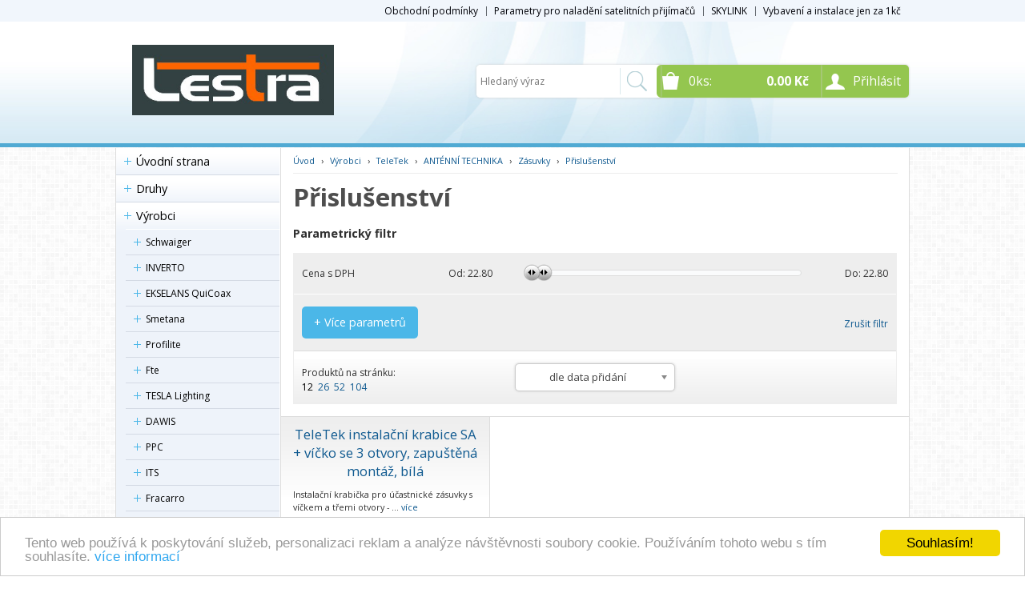

--- FILE ---
content_type: text/html
request_url: https://www.lestra.cz/kategorie/prislusenstvi-53213/
body_size: 158125
content:


<!DOCTYPE html>
<html lang="cs">
<head>
	<meta charset="windows-1250" />
	<meta name="viewport" content="width=device-width, initial-scale=1.0, minimum-scale=1.0, maximum-scale=1.0, user-scalable=0" />
	<meta name="format-detection" content="telephone=no" />
	<title>Přislušenství - lestra.cz</title>
  	<meta name="keywords" content="satelitní komplety, satelitní přijímače, satelitní přijímače hdtv, paraboly, satelitní přijímače" />
  	<meta name="description" content="Satelitní komplety -Satelitní komplety a příslušenství pro příjem SD a HD programů. Kompletní sety, výhodná nabídka pro obchodníky." />
 	<meta name="robots" content="all,follow" />
 	<meta name="revisit-after" content="1 days" />
	<meta name="author" content="Code &amp; design: www.4shop.cz; Content: www.4shop.cz; e-mail:info@4shop.cz" />
		<meta http-equiv="X-UA-Compatible" content="IE=edge" />
	<base href=""><!--[if lte IE 6]></base><![endif]-->
	<link href="https://www.lestra.cz/sablona/rs01-svetle-modry/css/layout.css" rel="stylesheet" type="text/css" />
	<link href="https://www.lestra.cz/sablona/rs01-svetle-modry/css/chosen.css" rel="stylesheet" type="text/css" />
	<link href="https://www.lestra.cz/sablona/rs01-svetle-modry/css/easy-responsive-tabs.css" rel="stylesheet" type="text/css" />
	<link href="https://www.lestra.cz/sablona/rs01-svetle-modry/css/cupertino/jquery-ui-1.9.2.custom.css" rel="stylesheet" type="text/css" />
	<link href="https://fonts.googleapis.com/css?family=Open+Sans:400,300,600,700&amp;subset=latin,latin-ext" rel="stylesheet" type="text/css" />
	<script src="https://www.lestra.cz/sablona/rs01-svetle-modry/js/jquery-1.9.1.min.js" type="text/javascript"></script>
	<script src="https://www.lestra.cz/sablona/rs01-svetle-modry/js/jquery-ui-1.9.2.custom.min.js" type="text/javascript"></script>
	<script src="https://www.lestra.cz/sablona/rs01-svetle-modry/js/jquery.bxslider.min.js" type="text/javascript"></script>
	<script src="https://www.lestra.cz/sablona/rs01-svetle-modry/js/chosen.jquery.min.js" type="text/javascript"></script>
	<script src="https://www.lestra.cz/sablona/rs01-svetle-modry/js/easyResponsiveTabs.js" type="text/javascript"></script>
	<script src="https://www.lestra.cz/sablona/rs01-svetle-modry/js/jquery.screwdefaultbuttons.min.js" type="text/javascript"></script>
	<script src="https://www.lestra.cz/sablona/rs01-svetle-modry/js/config.js" type="text/javascript"></script>
	<script src="https://www.lestra.cz/sablona/rs01-svetle-modry/js/toggle.js" type="text/javascript"></script>
	<meta property="og:title" content="Přislušenství" />
	<meta property="og:description" content="Satelitní komplety -Satelitní komplety a příslušenství pro příjem SD a HD programů. Kompletní sety, výhodná nabídka pro obchodníky." />
	<meta property="og:url" content="http://www.lestra.cz/kategorie/prislusenstvi-53213/" />  
	<script src="https://shared.4shop.cz/lightbox/js/lightbox.min.js"></script>
	<link href="https://shared.4shop.cz/lightbox/css/lightbox.css" rel="stylesheet" />
	<!--[if lte IE 8]>
	<link href="https://www.lestra.cz/sablona/rs01-svetle-modry/css/ie.css" rel="stylesheet" type="text/css" />
	<script src="https://www.lestra.cz/sablona/rs01-svetle-modry/js/config.ie.js" type="text/javascript"></script>
	<![endif]-->

<!-- Begin Cookie Consent plugin by Silktide - http://silktide.com/cookieconsent -->
<script type="text/javascript">
    window.cookieconsent_options = {"message":"Tento web používá k poskytování služeb, personalizaci reklam a analýze návštěvnosti soubory cookie. Používáním tohoto webu s tím souhlasíte.","dismiss":"Souhlasím!","learnMore":"více informací","link":"https://www.google.com/intl/cs/policies/technologies/cookies/","theme":"light-bottom"};
$('strong.price').html($('strong.price').html().replace(',','<sup>')+'</sup>');
$('strong.price').html($('strong.price').html().replace('.','<sup>')+'</sup>');
</script>

<script type="text/javascript" src="//cdnjs.cloudflare.com/ajax/libs/cookieconsent2/1.0.9/cookieconsent.min.js"></script>
<!-- End Cookie Consent plugin -->


<style>
@media screen and (min-width: 768px) {
	#header.scroll {
		height: 76px;
		background: #fff url("https://www.lestra.cz/sablona/zahlavi160.jpg") repeat scroll center top 0 !important;
				background-position: top center !important;
	}
}

strong.price:after{ content:'Kč'; font-size:small; vertical-align: top; padding: 0px 0px 0px 3px; }
.final-price:after{ content:'Kč'; font-size:small; vertical-align: top; padding: 0px 0px 0px 3px; }
</style>
</head>



<body id="det">
	<div id="content" class="wrap">
		<div class="in">


			<div id="left">
			<p id="cat-toggle"><a>Kategorie e-shopu</a></p>
<ul id="cat">


<li><a href="https://www.lestra.cz/" title="Úvodní strana">Úvodní strana</a></li>

<li ><a href="https://www.lestra.cz/kategorie/druhy--2147483648/" title="Druhy">Druhy</a>
<ul class="sub" id="a-2147483648" style="display: none; margin-left: 12px;">
<li ><a href="https://www.lestra.cz/kategorie/antenni-technika-23944/"  title="ANTÉNNÍ TECHNIKA">ANTÉNNÍ TECHNIKA</a>
<ul class="sub" id="a23944" style="display: none; margin-left: 12px;">
<li ><a href="https://www.lestra.cz/kategorie/odbocovace-49317/"  title="Odbočovače">Odbočovače</a></li>
<li ><a href="https://www.lestra.cz/kategorie/anteny-23950/"  title="Antény">Antény</a>
<ul class="sub" id="a23950" style="display: none; margin-left: 12px;">
<li ><a href="https://www.lestra.cz/kategorie/pokojove-a-kompaktni-23955/"  title="Pokojové a kompaktní">Pokojové a kompaktní</a></li>
<li ><a href="https://www.lestra.cz/kategorie/pro-fm-radio-a-dab-23954/"  title="Pro FM rádio a DAB">Pro FM rádio a DAB</a></li>
<li ><a href="https://www.lestra.cz/kategorie/gsm-47733/"  title="GSM">GSM</a></li>
<li ><a href="https://www.lestra.cz/kategorie/logaritmicke-42226/"  title="Logaritmické">Logaritmické</a></li>
<li ><a href="https://www.lestra.cz/kategorie/pasmove-s-lte-5g-filtrem-42225/"  title="Pásmové s LTE/5G filtrem">Pásmové s LTE/5G filtrem</a></li>
</ul></li>

<li ><a href="https://www.lestra.cz/kategorie/rozbocovace-49308/"  title="Rozbočovače">Rozbočovače</a>
<ul class="sub" id="a49308" style="display: none; margin-left: 12px;">
<li ><a href="https://www.lestra.cz/kategorie/pozemni-49310/"  title="Pozemní">Pozemní</a></li>
<li ><a href="https://www.lestra.cz/kategorie/satelitni-49309/"  title="Satelitní">Satelitní</a></li>
</ul></li>

<li ><a href="https://www.lestra.cz/kategorie/set-top-boxy-23945/"  title="Set-top boxy">Set-top boxy</a>
<ul class="sub" id="a23945" style="display: none; margin-left: 12px;">
<li ><a href="https://www.lestra.cz/kategorie/dvb-t2-s-podporou-hbbtv-47668/"  title="DVB-T2 s podporou HbbTV">DVB-T2 s podporou HbbTV</a></li>
<li ><a href="https://www.lestra.cz/kategorie/dvb-t2-(h-265-hevc)-23949/"  title="DVB-T2 (H.265/HEVC)">DVB-T2 (H.265/HEVC)</a></li>
<li ><a href="https://www.lestra.cz/kategorie/dalkove-ovladace-47737/"  title="Dálkové ovladače">Dálkové ovladače</a>
<ul class="sub" id="a47737" style="display: none; margin-left: 12px;">
<li ><a href="https://www.lestra.cz/kategorie/alma-48039/"  title="Alma">Alma</a></li>
<li ><a href="https://www.lestra.cz/kategorie/zircon-47738/"  title="Zircon">Zircon</a></li>
<li ><a href="https://www.lestra.cz/kategorie/tesla-48041/"  title="Tesla">Tesla</a></li>
<li ><a href="https://www.lestra.cz/kategorie/amiko-48040/"  title="Amiko">Amiko</a></li>
</ul></li>

<li ><a href="https://www.lestra.cz/kategorie/prislusenstvi-a-nahradni-dily-47735/"  title="Příslušenství a náhradní díly">Příslušenství a náhradní díly</a></li>
</ul></li>

<li ><a href="https://www.lestra.cz/kategorie/modulatory-49307/"  title="Modulátory">Modulátory</a></li>
<li ><a href="https://www.lestra.cz/kategorie/gsm-zesilovace-47921/"  title="GSM zesilovače">GSM zesilovače</a></li>
<li ><a href="https://www.lestra.cz/kategorie/prislusenstvi-pro-prijem-42491/"  title="Příslušenství pro příjem">Příslušenství pro příjem</a>
<ul class="sub" id="a42491" style="display: none; margin-left: 12px;">
<li ><a href="https://www.lestra.cz/kategorie/pasmove-propusti-23959/"  title="Pásmové propusti">Pásmové propusti</a></li>
<li ><a href="https://www.lestra.cz/kategorie/kanalove-propusti-23958/"  title="Kanálové propusti">Kanálové propusti</a></li>
</ul></li>

<li ><a href="https://www.lestra.cz/kategorie/skupinovy-prijem-sta-49369/"  title="Skupinový příjem STA">Skupinový příjem STA</a>
<ul class="sub" id="a49369" style="display: none; margin-left: 12px;">
<li ><a href="https://www.lestra.cz/kategorie/prislusenstvi-49372/"  title="Příslušenství">Příslušenství</a></li>
<li ><a href="https://www.lestra.cz/kategorie/transmodulatory-49370/"  title="Transmodulátory">Transmodulátory</a></li>
</ul></li>

<li ><a href="https://www.lestra.cz/kategorie/napajeci-zdroje-a-vyhybky-23993/"  title="Napájecí zdroje a výhybky">Napájecí zdroje a výhybky</a></li>
<li ><a href="https://www.lestra.cz/kategorie/multiprepinace-49356/"  title="Multipřepínače">Multipřepínače</a>
<ul class="sub" id="a49356" style="display: none; margin-left: 12px;">
<li ><a href="https://www.lestra.cz/kategorie/kaskadove-49362/"  title="Kaskádové">Kaskádové</a>
<ul class="sub" id="a49362" style="display: none; margin-left: 12px;">
<li ><a href="https://www.lestra.cz/kategorie/pro-2-druzice-49364/"  title="Pro 2 družice">Pro 2 družice</a></li>
<li ><a href="https://www.lestra.cz/kategorie/pro-1-druzici-49363/"  title="Pro 1 družici">Pro 1 družici</a></li>
<li ><a href="https://www.lestra.cz/kategorie/pro-4-druzice-49366/"  title="Pro 4 družice">Pro 4 družice</a></li>
<li ><a href="https://www.lestra.cz/kategorie/pro-3-druzice-49365/"  title="Pro 3 družice">Pro 3 družice</a></li>
</ul></li>

<li ><a href="https://www.lestra.cz/kategorie/koncove-49357/"  title="Koncové">Koncové</a>
<ul class="sub" id="a49357" style="display: none; margin-left: 12px;">
<li ><a href="https://www.lestra.cz/kategorie/pro-2-druzice-49359/"  title="Pro 2 družice">Pro 2 družice</a></li>
<li ><a href="https://www.lestra.cz/kategorie/pro-1-druzici-49358/"  title="Pro 1 družici">Pro 1 družici</a></li>
<li ><a href="https://www.lestra.cz/kategorie/pro-4-druzice-49361/"  title="Pro 4 družice">Pro 4 družice</a></li>
<li ><a href="https://www.lestra.cz/kategorie/pro-3-druzice-49360/"  title="Pro 3 družice">Pro 3 družice</a></li>
</ul></li>

<li ><a href="https://www.lestra.cz/kategorie/prislusenstvi-49368/"  title="Příslušenství">Příslušenství</a></li>
</ul></li>

<li ><a href="https://www.lestra.cz/kategorie/utlumove-clanky-23984/"  title="Útlumové články">Útlumové články</a>
<ul class="sub" id="a23984" style="display: none; margin-left: 12px;">
<li ><a href="https://www.lestra.cz/kategorie/s-pevnym-utlumem-23985/"  title="S pevným útlumem">S pevným útlumem</a></li>
</ul></li>

<li ><a href="https://www.lestra.cz/kategorie/merici-technika-49350/"  title="Měřící technika">Měřící technika</a>
<ul class="sub" id="a49350" style="display: none; margin-left: 12px;">
<li ><a href="https://www.lestra.cz/kategorie/satelitni-a-combo-vyhledavace-49352/"  title="Satelitní a combo vyhledávače">Satelitní a combo vyhledávače</a></li>
<li ><a href="https://www.lestra.cz/kategorie/jednoduche-vyhledavace-49351/"  title="Jednoduché vyhledávače">Jednoduché vyhledávače</a></li>
<li ><a href="https://www.lestra.cz/kategorie/vyhledavace-pozemniho-signalu-50453/"  title="Vyhledávače pozemního signálu">Vyhledávače pozemního signálu</a></li>
<li ><a href="https://www.lestra.cz/kategorie/nahradni-dily-49355/"  title="Náhradní díly">Náhradní díly</a></li>
<li ><a href="https://www.lestra.cz/kategorie/prislusenstvi-49354/"  title="Příslušenství">Příslušenství</a></li>
</ul></li>

<li ><a href="https://www.lestra.cz/kategorie/programovatelne-zesilovace-23981/"  title="Programovatelné zesilovače">Programovatelné zesilovače</a></li>
<li ><a href="https://www.lestra.cz/kategorie/konektory-a-redukce-49341/"  title="Konektory a redukce">Konektory a redukce</a>
<ul class="sub" id="a49341" style="display: none; margin-left: 12px;">
<li ><a href="https://www.lestra.cz/kategorie/iec-konektory-49344/"  title="IEC konektory">IEC konektory</a>
<ul class="sub" id="a49344" style="display: none; margin-left: 12px;">
<li ><a href="https://www.lestra.cz/kategorie/kompresni-iec-konektory-49345/"  title="Kompresní IEC konektory">Kompresní IEC konektory</a></li>
</ul></li>

<li ><a href="https://www.lestra.cz/kategorie/f-konektory-49342/"  title="F konektory">F konektory</a>
<ul class="sub" id="a49342" style="display: none; margin-left: 12px;">
<li ><a href="https://www.lestra.cz/kategorie/kompresni-f-konektory-49343/"  title="Kompresní F konektory">Kompresní F konektory</a></li>
</ul></li>

<li ><a href="https://www.lestra.cz/kategorie/krytky-konektoru-49349/"  title="Krytky konektoru">Krytky konektoru</a></li>
<li ><a href="https://www.lestra.cz/kategorie/lan-konektory-49348/"  title="LAN konektory">LAN konektory</a></li>
<li ><a href="https://www.lestra.cz/kategorie/spojky-49347/"  title="Spojky">Spojky</a></li>
<li ><a href="https://www.lestra.cz/kategorie/redukce-49346/"  title="Redukce">Redukce</a></li>
</ul></li>

<li ><a href="https://www.lestra.cz/kategorie/zesilovace-23977/"  title="Zesilovače">Zesilovače</a>
<ul class="sub" id="a23977" style="display: none; margin-left: 12px;">
<li ><a href="https://www.lestra.cz/kategorie/linkove-23979/"  title="Linkové">Linkové</a></li>
<li ><a href="https://www.lestra.cz/kategorie/predzesilovace-23978/"  title="Předzesilovače">Předzesilovače</a></li>
<li ><a href="https://www.lestra.cz/kategorie/aktivni-(s-napajenim-230v)-47919/"  title="Aktivní (s napájením 230V)">Aktivní (s napájením 230V)</a></li>
<li ><a href="https://www.lestra.cz/kategorie/satelitni-47918/"  title="Satelitní">Satelitní</a></li>
<li ><a href="https://www.lestra.cz/kategorie/domovni-23980/"  title="Domovní">Domovní</a></li>
</ul></li>

<li ><a href="https://www.lestra.cz/kategorie/koaxialni-kabely-49331/"  title="Koaxiální kabely">Koaxiální kabely</a>
<ul class="sub" id="a49331" style="display: none; margin-left: 12px;">
<li ><a href="https://www.lestra.cz/kategorie/vnitrni-49335/"  title="Vnitřní">Vnitřní</a>
<ul class="sub" id="a49335" style="display: none; margin-left: 12px;">
<li ><a href="https://www.lestra.cz/kategorie/prumer-nad-5-mm-49337/"  title="Průměr nad 5 mm">Průměr nad 5 mm</a></li>
<li ><a href="https://www.lestra.cz/kategorie/prumer-do-5-mm-49336/"  title="Průměr do 5 mm">Průměr do 5 mm</a></li>
</ul></li>

<li ><a href="https://www.lestra.cz/kategorie/venkovni-49332/"  title="Venkovní">Venkovní</a>
<ul class="sub" id="a49332" style="display: none; margin-left: 12px;">
<li ><a href="https://www.lestra.cz/kategorie/prumer-nad-5-mm-49334/"  title="Průměr nad 5 mm">Průměr nad 5 mm</a></li>
</ul></li>

<li ><a href="https://www.lestra.cz/kategorie/pruchodky-49340/"  title="Průchodky">Průchodky</a></li>
<li ><a href="https://www.lestra.cz/kategorie/specialni-49339/"  title="Speciální">Speciální</a></li>
<li ><a href="https://www.lestra.cz/kategorie/samozhaseci-bezhalogenni-(lszh)-49338/"  title="Samozhášecí, bezhalogenní (LSZH)">Samozhášecí, bezhalogenní (LSZH)</a></li>
</ul></li>

<li ><a href="https://www.lestra.cz/kategorie/slucovace-23972/"  title="Slučovače">Slučovače</a>
<ul class="sub" id="a23972" style="display: none; margin-left: 12px;">
<li ><a href="https://www.lestra.cz/kategorie/tv-sat-23974/"  title="TV+SAT">TV+SAT</a></li>
<li ><a href="https://www.lestra.cz/kategorie/kanalove-23973/"  title="Kanálové">Kanálové</a></li>
</ul></li>

<li ><a href="https://www.lestra.cz/kategorie/zasuvky-49318/"  title="Zásuvky">Zásuvky</a>
<ul class="sub" id="a49318" style="display: none; margin-left: 12px;">
<li ><a href="https://www.lestra.cz/kategorie/tv-sat-49322/"  title="TV + SAT">TV + SAT</a>
<ul class="sub" id="a49322" style="display: none; margin-left: 12px;">
<li ><a href="https://www.lestra.cz/kategorie/tv-sat-koncove-49324/"  title="TV+SAT koncové">TV+SAT koncové</a></li>
<li ><a href="https://www.lestra.cz/kategorie/tv-sat-pruchozi-49323/"  title="TV+SAT průchozí">TV+SAT průchozí</a></li>
</ul></li>

<li ><a href="https://www.lestra.cz/kategorie/tv-radio-49319/"  title="TV + Radio">TV + Radio</a>
<ul class="sub" id="a49319" style="display: none; margin-left: 12px;">
<li ><a href="https://www.lestra.cz/kategorie/tv-r-koncove-49321/"  title="TV+R koncové">TV+R koncové</a></li>
<li ><a href="https://www.lestra.cz/kategorie/tv-r-pruchozi-49320/"  title="TV+R průchozí">TV+R průchozí</a></li>
</ul></li>

<li ><a href="https://www.lestra.cz/kategorie/prislusenstvi-49330/"  title="Přislušenství">Přislušenství</a></li>
<li ><a href="https://www.lestra.cz/kategorie/tv-radio-sat-49325/"  title="TV + Radio + SAT">TV + Radio + SAT</a>
<ul class="sub" id="a49325" style="display: none; margin-left: 12px;">
<li ><a href="https://www.lestra.cz/kategorie/tv-r-sat-koncove-49327/"  title="TV+R+SAT koncové">TV+R+SAT koncové</a></li>
<li ><a href="https://www.lestra.cz/kategorie/tv-r-sat-pruchozi-49326/"  title="TV+R+SAT průchozí">TV+R+SAT průchozí</a></li>
</ul></li>

</ul></li>

<li ><a href="https://www.lestra.cz/kategorie/lte-filtry-23957/"  title="LTE filtry">LTE filtry</a></li>
</ul></li>

<li ><a href="https://www.lestra.cz/kategorie/satelitni-technika-23879/"  title="SATELITNÍ TECHNIKA">SATELITNÍ TECHNIKA</a>
<ul class="sub" id="a23879" style="display: none; margin-left: 12px;">
<li ><a href="https://www.lestra.cz/kategorie/konektory-a-redukce-49275/"  title="Konektory a redukce">Konektory a redukce</a>
<ul class="sub" id="a49275" style="display: none; margin-left: 12px;">
<li ><a href="https://www.lestra.cz/kategorie/iec-konektory-49278/"  title="IEC konektory">IEC konektory</a>
<ul class="sub" id="a49278" style="display: none; margin-left: 12px;">
<li ><a href="https://www.lestra.cz/kategorie/kompresni-iec-konektory-49279/"  title="Kompresní IEC konektory">Kompresní IEC konektory</a></li>
</ul></li>

<li ><a href="https://www.lestra.cz/kategorie/f-konektory-49276/"  title="F konektory">F konektory</a>
<ul class="sub" id="a49276" style="display: none; margin-left: 12px;">
<li ><a href="https://www.lestra.cz/kategorie/kompresni-f-konektory-49277/"  title="Kompresní F konektory">Kompresní F konektory</a></li>
</ul></li>

<li ><a href="https://www.lestra.cz/kategorie/krytky-konektoru-49283/"  title="Krytky konektoru">Krytky konektoru</a></li>
<li ><a href="https://www.lestra.cz/kategorie/lan-konektory-49282/"  title="LAN konektory">LAN konektory</a></li>
<li ><a href="https://www.lestra.cz/kategorie/spojky-49281/"  title="Spojky">Spojky</a></li>
<li ><a href="https://www.lestra.cz/kategorie/redukce-49280/"  title="Redukce">Redukce</a></li>
</ul></li>

<li ><a href="https://www.lestra.cz/kategorie/satelitni-prijimace-23887/"  title="Satelitní přijímače">Satelitní přijímače</a>
<ul class="sub" id="a23887" style="display: none; margin-left: 12px;">
<li ><a href="https://www.lestra.cz/kategorie/univerzalni-ctecka-(mcas)-23889/"  title="Univerzální čtečka (mcas)">Univerzální čtečka (mcas)</a></li>
<li ><a href="https://www.lestra.cz/kategorie/skylink-ready-23888/"  title="Skylink Ready">Skylink Ready</a></li>
<li ><a href="https://www.lestra.cz/kategorie/prislusenstvi-a-nahradni-dily-47684/"  title="Příslušenství a náhradní díly">Příslušenství a náhradní díly</a></li>
<li ><a href="https://www.lestra.cz/kategorie/prijimace-ultra-hd-4k-24050/"  title="Přijímače Ultra HD / 4K">Přijímače Ultra HD / 4K</a></li>
<li ><a href="https://www.lestra.cz/kategorie/dalkove-ovladace-23934/"  title="Dálkové ovladače">Dálkové ovladače</a>
<ul class="sub" id="a23934" style="display: none; margin-left: 12px;">
<li ><a href="https://www.lestra.cz/kategorie/amiko-23936/"  title="Amiko">Amiko</a></li>
<li ><a href="https://www.lestra.cz/kategorie/zircon-23935/"  title="Zircon">Zircon</a></li>
<li ><a href="https://www.lestra.cz/kategorie/kaon-47739/"  title="Kaon">Kaon</a></li>
<li ><a href="https://www.lestra.cz/kategorie/tesla-47599/"  title="TESLA">TESLA</a></li>
<li ><a href="https://www.lestra.cz/kategorie/ostatni-znacky-23941/"  title="Ostatní značky">Ostatní značky</a></li>
<li ><a href="https://www.lestra.cz/kategorie/synaps-23940/"  title="Synaps">Synaps</a></li>
<li ><a href="https://www.lestra.cz/kategorie/optibox-23938/"  title="Optibox">Optibox</a></li>
</ul></li>

<li ><a href="https://www.lestra.cz/kategorie/combo-prijimace-(s2-t2)-23892/"  title="Combo přijímače (S2/T2)">Combo přijímače (S2/T2)</a></li>
<li ><a href="https://www.lestra.cz/kategorie/dotovane-skylink-23891/"  title="Dotované Skylink">Dotované Skylink</a></li>
</ul></li>

<li ><a href="https://www.lestra.cz/kategorie/koaxialni-kabely-49265/"  title="Koaxiální kabely">Koaxiální kabely</a>
<ul class="sub" id="a49265" style="display: none; margin-left: 12px;">
<li ><a href="https://www.lestra.cz/kategorie/vnitrni-49269/"  title="Vnitřní">Vnitřní</a>
<ul class="sub" id="a49269" style="display: none; margin-left: 12px;">
<li ><a href="https://www.lestra.cz/kategorie/prumer-nad-5-mm-49271/"  title="Průměr nad 5 mm">Průměr nad 5 mm</a></li>
<li ><a href="https://www.lestra.cz/kategorie/prumer-do-5-mm-49270/"  title="Průměr do 5 mm">Průměr do 5 mm</a></li>
</ul></li>

<li ><a href="https://www.lestra.cz/kategorie/venkovni-49266/"  title="Venkovní">Venkovní</a>
<ul class="sub" id="a49266" style="display: none; margin-left: 12px;">
<li ><a href="https://www.lestra.cz/kategorie/prumer-nad-5-mm-49268/"  title="Průměr nad 5 mm">Průměr nad 5 mm</a></li>
</ul></li>

<li ><a href="https://www.lestra.cz/kategorie/pruchodky-49274/"  title="Průchodky">Průchodky</a></li>
<li ><a href="https://www.lestra.cz/kategorie/specialni-49273/"  title="Speciální">Speciální</a></li>
<li ><a href="https://www.lestra.cz/kategorie/samozhaseci-bezhalogenni-(lszh)-49272/"  title="Samozhášecí, bezhalogenní (LSZH)">Samozhášecí, bezhalogenní (LSZH)</a></li>
</ul></li>

<li ><a href="https://www.lestra.cz/kategorie/montazni-sady-23881/"  title="Montážní sady">Montážní sady</a>
<ul class="sub" id="a23881" style="display: none; margin-left: 12px;">
<li ><a href="https://www.lestra.cz/kategorie/dotovane-sety-skylink-48035/"  title="Dotované sety Skylink">Dotované sety Skylink</a></li>
</ul></li>

<li ><a href="https://www.lestra.cz/kategorie/merici-technika-30516/"  title="Měřící technika">Měřící technika</a>
<ul class="sub" id="a30516" style="display: none; margin-left: 12px;">
<li ><a href="https://www.lestra.cz/kategorie/satelitni-a-combo-vyhledavace-30960/"  title="Satelitní a combo vyhledávače">Satelitní a combo vyhledávače</a></li>
<li ><a href="https://www.lestra.cz/kategorie/jednoduche-vyhledavace-30959/"  title="Jednoduché vyhledávače">Jednoduché vyhledávače</a></li>
<li ><a href="https://www.lestra.cz/kategorie/vyhledavace-pozemniho-signalu-50454/"  title="Vyhledávače pozemního signálu">Vyhledávače pozemního signálu</a></li>
<li ><a href="https://www.lestra.cz/kategorie/nahradni-dily-47804/"  title="Náhradní díly">Náhradní díly</a></li>
<li ><a href="https://www.lestra.cz/kategorie/prislusenstvi-30962/"  title="Příslušenství">Příslušenství</a></li>
</ul></li>

<li ><a href="https://www.lestra.cz/kategorie/skupinovy-prijem-sta-30515/"  title="Skupinový příjem STA">Skupinový příjem STA</a>
<ul class="sub" id="a30515" style="display: none; margin-left: 12px;">
<li ><a href="https://www.lestra.cz/kategorie/prislusenstvi-23992/"  title="Příslušenství">Příslušenství</a></li>
<li ><a href="https://www.lestra.cz/kategorie/transmodulatory-23990/"  title="Transmodulátory">Transmodulátory</a></li>
</ul></li>

<li ><a href="https://www.lestra.cz/kategorie/multiprepinace-30514/"  title="Multipřepínače">Multipřepínače</a>
<ul class="sub" id="a30514" style="display: none; margin-left: 12px;">
<li ><a href="https://www.lestra.cz/kategorie/kaskadove-23926/"  title="Kaskádové">Kaskádové</a>
<ul class="sub" id="a23926" style="display: none; margin-left: 12px;">
<li ><a href="https://www.lestra.cz/kategorie/pro-2-druzice-23928/"  title="Pro 2 družice">Pro 2 družice</a></li>
<li ><a href="https://www.lestra.cz/kategorie/pro-1-druzici-23927/"  title="Pro 1 družici">Pro 1 družici</a></li>
<li ><a href="https://www.lestra.cz/kategorie/pro-4-druzice-23930/"  title="Pro 4 družice">Pro 4 družice</a></li>
<li ><a href="https://www.lestra.cz/kategorie/pro-3-druzice-23929/"  title="Pro 3 družice">Pro 3 družice</a></li>
</ul></li>

<li ><a href="https://www.lestra.cz/kategorie/koncove-23921/"  title="Koncové">Koncové</a>
<ul class="sub" id="a23921" style="display: none; margin-left: 12px;">
<li ><a href="https://www.lestra.cz/kategorie/pro-2-druzice-23923/"  title="Pro 2 družice">Pro 2 družice</a></li>
<li ><a href="https://www.lestra.cz/kategorie/pro-1-druzici-23922/"  title="Pro 1 družici">Pro 1 družici</a></li>
<li ><a href="https://www.lestra.cz/kategorie/pro-4-druzice-23925/"  title="Pro 4 družice">Pro 4 družice</a></li>
<li ><a href="https://www.lestra.cz/kategorie/pro-3-druzice-23924/"  title="Pro 3 družice">Pro 3 družice</a></li>
</ul></li>

<li ><a href="https://www.lestra.cz/kategorie/prislusenstvi-23932/"  title="Příslušenství">Příslušenství</a></li>
</ul></li>

<li ><a href="https://www.lestra.cz/kategorie/modulatory-23988/"  title="Modulátory">Modulátory</a></li>
<li ><a href="https://www.lestra.cz/kategorie/motory-diseqc-23933/"  title="Motory DISEqC">Motory DISEqC</a></li>
<li ><a href="https://www.lestra.cz/kategorie/zasuvky-49294/"  title="Zásuvky">Zásuvky</a>
<ul class="sub" id="a49294" style="display: none; margin-left: 12px;">
<li ><a href="https://www.lestra.cz/kategorie/tv-radio-sat-49301/"  title="TV + Radio + SAT">TV + Radio + SAT</a>
<ul class="sub" id="a49301" style="display: none; margin-left: 12px;">
<li ><a href="https://www.lestra.cz/kategorie/tv-r-sat-koncove-49303/"  title="TV+R+SAT koncové">TV+R+SAT koncové</a></li>
<li ><a href="https://www.lestra.cz/kategorie/tv-r-sat-pruchozi-49302/"  title="TV+R+SAT průchozí">TV+R+SAT průchozí</a></li>
</ul></li>

<li ><a href="https://www.lestra.cz/kategorie/tv-sat-49298/"  title="TV + SAT">TV + SAT</a>
<ul class="sub" id="a49298" style="display: none; margin-left: 12px;">
<li ><a href="https://www.lestra.cz/kategorie/tv-sat-koncove-49300/"  title="TV+SAT koncové">TV+SAT koncové</a></li>
<li ><a href="https://www.lestra.cz/kategorie/tv-sat-pruchozi-49299/"  title="TV+SAT průchozí">TV+SAT průchozí</a></li>
</ul></li>

<li ><a href="https://www.lestra.cz/kategorie/tv-radio-49937/"  title="TV + Radio">TV + Radio</a>
<ul class="sub" id="a49937" style="display: none; margin-left: 12px;">
<li ><a href="https://www.lestra.cz/kategorie/tv-r-koncove-49939/"  title="TV+R koncové">TV+R koncové</a></li>
<li ><a href="https://www.lestra.cz/kategorie/tv-r-pruchozi-49938/"  title="TV+R průchozí">TV+R průchozí</a></li>
</ul></li>

<li ><a href="https://www.lestra.cz/kategorie/prislusenstvi-49306/"  title="Přislušenství">Přislušenství</a></li>
</ul></li>

<li ><a href="https://www.lestra.cz/kategorie/diseqc-prepinace-23916/"  title="DiSEqC přepínače">DiSEqC přepínače</a>
<ul class="sub" id="a23916" style="display: none; margin-left: 12px;">
<li ><a href="https://www.lestra.cz/kategorie/pro-4-lnb-23918/"  title="Pro 4 LNB">Pro 4 LNB</a></li>
<li ><a href="https://www.lestra.cz/kategorie/pro-2-lnb-23917/"  title="Pro 2 LNB">Pro 2 LNB</a></li>
</ul></li>

<li ><a href="https://www.lestra.cz/kategorie/odbocovace-49293/"  title="Odbočovače">Odbočovače</a></li>
<li ><a href="https://www.lestra.cz/kategorie/konvertory-lnb-23902/"  title="Konvertory - LNB">Konvertory - LNB</a>
<ul class="sub" id="a23902" style="display: none; margin-left: 12px;">
<li ><a href="https://www.lestra.cz/kategorie/monobloky-pro-2-tv-23904/"  title="Monobloky pro 2 TV">Monobloky pro 2 TV</a></li>
<li ><a href="https://www.lestra.cz/kategorie/monobloky-pro-1-tv-23903/"  title="Monobloky pro 1 TV">Monobloky pro 1 TV</a></li>
<li ><a href="https://www.lestra.cz/kategorie/quattro-pro-multiprepinace-23910/"  title="Quattro - pro multipřepínače">Quattro - pro multipřepínače</a></li>
<li ><a href="https://www.lestra.cz/kategorie/octo-pro-8-tv-23909/"  title="Octo  - pro 8 TV">Octo  - pro 8 TV</a></li>
<li ><a href="https://www.lestra.cz/kategorie/quad-pro-4-tv-23908/"  title="Quad - pro 4 TV">Quad - pro 4 TV</a></li>
<li ><a href="https://www.lestra.cz/kategorie/twin-pro-2-tv-23907/"  title="Twin - pro 2 TV">Twin - pro 2 TV</a></li>
<li ><a href="https://www.lestra.cz/kategorie/single-pro-1-tv-23906/"  title="Single - pro 1 TV">Single - pro 1 TV</a></li>
<li ><a href="https://www.lestra.cz/kategorie/monobloky-pro-4-tv-23905/"  title="Monobloky pro 4 TV">Monobloky pro 4 TV</a></li>
</ul></li>

<li ><a href="https://www.lestra.cz/kategorie/slucovace-49288/"  title="Slučovače">Slučovače</a>
<ul class="sub" id="a49288" style="display: none; margin-left: 12px;">
<li ><a href="https://www.lestra.cz/kategorie/tv-sat-49289/"  title="TV+SAT">TV+SAT</a></li>
</ul></li>

<li ><a href="https://www.lestra.cz/kategorie/paraboly-23896/"  title="Paraboly">Paraboly</a>
<ul class="sub" id="a23896" style="display: none; margin-left: 12px;">
<li ><a href="https://www.lestra.cz/kategorie/do-80-cm-23898/"  title="Do 80 cm">Do 80 cm</a></li>
<li ><a href="https://www.lestra.cz/kategorie/do-60-cm-23897/"  title="Do 60 cm">Do 60 cm</a></li>
<li ><a href="https://www.lestra.cz/kategorie/multifocusy-23915/"  title="Multifocusy">Multifocusy</a></li>
<li ><a href="https://www.lestra.cz/kategorie/drzaky-lnb-23914/"  title="Držáky LNB">Držáky LNB</a></li>
<li ><a href="https://www.lestra.cz/kategorie/nad-80-cm-23899/"  title="Nad 80 cm">Nad 80 cm</a></li>
</ul></li>

<li ><a href="https://www.lestra.cz/kategorie/rozbocovace-49284/"  title="Rozbočovače">Rozbočovače</a>
<ul class="sub" id="a49284" style="display: none; margin-left: 12px;">
<li ><a href="https://www.lestra.cz/kategorie/satelitni-49285/"  title="Satelitní">Satelitní</a></li>
</ul></li>

<li ><a href="https://www.lestra.cz/kategorie/karty-a-moduly-23893/"  title="Karty a moduly">Karty a moduly</a>
<ul class="sub" id="a23893" style="display: none; margin-left: 12px;">
<li ><a href="https://www.lestra.cz/kategorie/dekodovaci-moduly-23895/"  title="Dekódovací moduly">Dekódovací moduly</a></li>
<li ><a href="https://www.lestra.cz/kategorie/pristupove-karty-23894/"  title="Přístupové karty">Přístupové karty</a></li>
<li ><a href="https://www.lestra.cz/kategorie/dotovane-moduly-skylink-53174/"  title="Dotované moduly Skylink">Dotované moduly Skylink</a></li>
</ul></li>

</ul></li>

<li ><a href="https://www.lestra.cz/kategorie/akce-49421/"  title="AKCE">AKCE</a>
<ul class="sub" id="a49421" style="display: none; margin-left: 12px;">
<li ><a href="https://www.lestra.cz/kategorie/akcni-nabidka-49422/"  title="Akční nabídka">Akční nabídka</a></li>
<li ><a href="https://www.lestra.cz/kategorie/vyprodej-44965/"  title="Výprodej">Výprodej</a></li>
</ul></li>

<li ><a href="https://www.lestra.cz/kategorie/zabezpeceni-49414/"  title="ZABEZPEČENÍ">ZABEZPEČENÍ</a>
<ul class="sub" id="a49414" style="display: none; margin-left: 12px;">
<li ><a href="https://www.lestra.cz/kategorie/smart-home-37318/"  title="Smart Home">Smart Home</a>
<ul class="sub" id="a37318" style="display: none; margin-left: 12px;">
<li ><a href="https://www.lestra.cz/kategorie/tesla-gsm-alarm-43770/"  title="TESLA GSM alarm">TESLA GSM alarm</a></li>
<li ><a href="https://www.lestra.cz/kategorie/amiko-home-40028/"  title="AMIKO Home">AMIKO Home</a></li>
</ul></li>

<li ><a href="https://www.lestra.cz/kategorie/kamerove-systemy-30887/"  title="Kamerové systémy">Kamerové systémy</a>
<ul class="sub" id="a30887" style="display: none; margin-left: 12px;">
<li ><a href="https://www.lestra.cz/kategorie/prislusenstvi-33332/"  title="Příslušenství">Příslušenství</a>
<ul class="sub" id="a33332" style="display: none; margin-left: 12px;">
<li ><a href="https://www.lestra.cz/kategorie/drzaky-kamery-50276/"  title="Držáky - kamery">Držáky - kamery</a></li>
<li ><a href="https://www.lestra.cz/kategorie/switche-s-poe-30893/"  title="Switche s POE">Switche s POE</a></li>
<li ><a href="https://www.lestra.cz/kategorie/napajeci-adaptery-50278/"  title="Napájecí adaptéry">Napájecí adaptéry</a></li>
</ul></li>

<li ><a href="https://www.lestra.cz/kategorie/ip-kamery-30889/"  title="IP kamery">IP kamery</a>
<ul class="sub" id="a30889" style="display: none; margin-left: 12px;">
<li ><a href="https://www.lestra.cz/kategorie/kamery-s-rozlisenim-4k-36172/"  title="Kamery s rozlišením 4K">Kamery s rozlišením 4K</a></li>
<li ><a href="https://www.lestra.cz/kategorie/kamery-s-rozlisenim-4-8-mpx-30900/"  title="Kamery s rozlišením 4 - 8 Mpx">Kamery s rozlišením 4 - 8 Mpx</a></li>
</ul></li>

<li ><a href="https://www.lestra.cz/kategorie/kamerove-sety-45422/"  title="Kamerové SETY">Kamerové SETY</a></li>
</ul></li>

</ul></li>

<li ><a href="https://www.lestra.cz/kategorie/domacnost-49412/"  title="DOMÁCNOST">DOMÁCNOST</a>
<ul class="sub" id="a49412" style="display: none; margin-left: 12px;">
<li ><a href="https://www.lestra.cz/kategorie/uklid-a-cisteni-49413/"  title="Úklid a čištění">Úklid a čištění</a>
<ul class="sub" id="a49413" style="display: none; margin-left: 12px;">
<li ><a href="https://www.lestra.cz/kategorie/tycove-vysavace-s-parnim-mopem-47568/"  title="Tyčové vysavače s parním mopem">Tyčové vysavače s parním mopem</a></li>
<li ><a href="https://www.lestra.cz/kategorie/roboticke-vysavace-38210/"  title="Robotické vysavače">Robotické vysavače</a></li>
<li ><a href="https://www.lestra.cz/kategorie/rucni-vysavace-47916/"  title="Ruční vysavače">Ruční vysavače</a></li>
<li ><a href="https://www.lestra.cz/kategorie/prislusenstvi-47809/"  title="Příslušenství">Příslušenství</a>
<ul class="sub" id="a47809" style="display: none; margin-left: 12px;">
<li ><a href="https://www.lestra.cz/kategorie/roboticky-vysavac-47812/"  title="Robotický vysavač">Robotický vysavač</a></li>
<li ><a href="https://www.lestra.cz/kategorie/roboticky-cistic-oken-47810/"  title="Robotický čistič oken">Robotický čistič oken</a></li>
<li ><a href="https://www.lestra.cz/kategorie/rucni-vysavac-47917/"  title="Ruční vysavač">Ruční vysavač</a></li>
<li ><a href="https://www.lestra.cz/kategorie/podlahovy-vysavac-47813/"  title="Podlahový vysavač">Podlahový vysavač</a></li>
</ul></li>

<li ><a href="https://www.lestra.cz/kategorie/parni-mopy-47805/"  title="Parní mopy">Parní mopy</a></li>
<li ><a href="https://www.lestra.cz/kategorie/podlahove-vysavace-47578/"  title="Podlahové vysavače">Podlahové vysavače</a></li>
<li ><a href="https://www.lestra.cz/kategorie/roboticke-cistice-oken-47569/"  title="Robotické čističe oken">Robotické čističe oken</a></li>
</ul></li>

<li ><a href="https://www.lestra.cz/kategorie/moderni-kuchyne-43400/"  title="Moderní kuchyně">Moderní kuchyně</a>
<ul class="sub" id="a43400" style="display: none; margin-left: 12px;">
<li ><a href="https://www.lestra.cz/kategorie/horkovzdusne-fritezy-45439/"  title="Horkovzdušné fritézy">Horkovzdušné fritézy</a></li>
<li ><a href="https://www.lestra.cz/kategorie/elektricke-tlakove-hrnce-43401/"  title="Elektrické tlakové hrnce">Elektrické tlakové hrnce</a></li>
<li ><a href="https://www.lestra.cz/kategorie/kavovary-53251/"  title="Kávovary">Kávovary</a></li>
<li ><a href="https://www.lestra.cz/kategorie/teplomery-na-maso-53219/"  title="Teploměry na maso">Teploměry na maso</a></li>
<li ><a href="https://www.lestra.cz/kategorie/prislusenstvi-49940/"  title="Příslušenství">Příslušenství</a>
<ul class="sub" id="a49940" style="display: none; margin-left: 12px;">
<li ><a href="https://www.lestra.cz/kategorie/horkovzdusna-friteza-49942/"  title="Horkovzdušná fritéza">Horkovzdušná fritéza</a></li>
<li ><a href="https://www.lestra.cz/kategorie/elektricky-tlakovy-hrnec-49941/"  title="Elektrický tlakový hrnec">Elektrický tlakový hrnec</a></li>
</ul></li>

<li ><a href="https://www.lestra.cz/kategorie/multifunkcni-elektricke-hrnce-47567/"  title="Multifunkční elektrické hrnce">Multifunkční elektrické hrnce</a></li>
<li ><a href="https://www.lestra.cz/kategorie/pomale-hrnce-45440/"  title="Pomalé hrnce">Pomalé hrnce</a></li>
</ul></li>

<li ><a href="https://www.lestra.cz/kategorie/chytra-domacnost-53493/"  title="Chytrá domácnost">Chytrá domácnost</a></li>
<li ><a href="https://www.lestra.cz/kategorie/zdravi-a-krasa-53487/"  title="Zdraví a krása">Zdraví a krása</a></li>
<li ><a href="https://www.lestra.cz/kategorie/meteostanice-53367/"  title="Meteostanice">Meteostanice</a></li>
<li ><a href="https://www.lestra.cz/kategorie/chovatelske-potreby-53365/"  title="Chovatelské potřeby">Chovatelské potřeby</a></li>
<li ><a href="https://www.lestra.cz/kategorie/nabijecky-a-usb-zarizeni-53197/"  title="Nabíječky a USB zařízení">Nabíječky a USB zařízení</a></li>
<li ><a href="https://www.lestra.cz/kategorie/baterie-53193/"  title="Baterie">Baterie</a></li>
<li ><a href="https://www.lestra.cz/kategorie/led-a-usporne-zarovky-50394/"  title="LED a úsporné žárovky">LED a úsporné žárovky</a></li>
</ul></li>

<li ><a href="https://www.lestra.cz/kategorie/audio-video-49373/"  title="AUDIO-VIDEO">AUDIO-VIDEO</a>
<ul class="sub" id="a49373" style="display: none; margin-left: 12px;">
<li ><a href="https://www.lestra.cz/kategorie/multimedialni-prehravace-37090/"  title="Multimediální přehrávače">Multimediální přehrávače</a>
<ul class="sub" id="a37090" style="display: none; margin-left: 12px;">
<li ><a href="https://www.lestra.cz/kategorie/prislusenstvi-a-nahradni-dily-47537/"  title="Příslušenství a náhradní díly">Příslušenství a náhradní díly</a></li>
</ul></li>

<li ><a href="https://www.lestra.cz/kategorie/dab-radia-24160/"  title="DAB rádia">DAB rádia</a></li>
<li ><a href="https://www.lestra.cz/kategorie/herni-ovladace-a-gamepady-53253/"  title="Herní ovladače a gamepady">Herní ovladače a gamepady</a></li>
<li ><a href="https://www.lestra.cz/kategorie/reproduktory-53184/"  title="Reproduktory">Reproduktory</a></li>
<li ><a href="https://www.lestra.cz/kategorie/radiobudiky-49936/"  title="Radiobudíky">Radiobudíky</a></li>
<li ><a href="https://www.lestra.cz/kategorie/sluchatka-49935/"  title="Sluchátka">Sluchátka</a></li>
<li ><a href="https://www.lestra.cz/kategorie/satelitni-prijimace-49388/"  title="Satelitní přijímače">Satelitní přijímače</a>
<ul class="sub" id="a49388" style="display: none; margin-left: 12px;">
<li ><a href="https://www.lestra.cz/kategorie/univerzalni-ctecka-(mcas)-49390/"  title="Univerzální čtečka (mcas)">Univerzální čtečka (mcas)</a></li>
<li ><a href="https://www.lestra.cz/kategorie/skylink-ready-49389/"  title="Skylink Ready">Skylink Ready</a></li>
<li ><a href="https://www.lestra.cz/kategorie/dalkove-ovladace-49396/"  title="Dálkové ovladače">Dálkové ovladače</a>
<ul class="sub" id="a49396" style="display: none; margin-left: 12px;">
<li ><a href="https://www.lestra.cz/kategorie/kaon-49400/"  title="Kaon">Kaon</a></li>
<li ><a href="https://www.lestra.cz/kategorie/amiko-49398/"  title="Amiko">Amiko</a></li>
<li ><a href="https://www.lestra.cz/kategorie/ostatni-znacky-49405/"  title="Ostatní značky">Ostatní značky</a></li>
<li ><a href="https://www.lestra.cz/kategorie/zircon-49404/"  title="Zircon">Zircon</a></li>
<li ><a href="https://www.lestra.cz/kategorie/tesla-49403/"  title="TESLA">TESLA</a></li>
<li ><a href="https://www.lestra.cz/kategorie/synaps-49402/"  title="Synaps">Synaps</a></li>
<li ><a href="https://www.lestra.cz/kategorie/optibox-49401/"  title="Optibox">Optibox</a></li>
</ul></li>

<li ><a href="https://www.lestra.cz/kategorie/dotovane-skylink-49395/"  title="Dotované Skylink">Dotované Skylink</a></li>
<li ><a href="https://www.lestra.cz/kategorie/prislusenstvi-a-nahradni-dily-49394/"  title="Příslušenství a náhradní díly">Příslušenství a náhradní díly</a></li>
<li ><a href="https://www.lestra.cz/kategorie/prijimace-ultra-hd-4k-49393/"  title="Přijímače Ultra HD / 4K">Přijímače Ultra HD / 4K</a></li>
<li ><a href="https://www.lestra.cz/kategorie/combo-prijimace-(s2-t2)-49392/"  title="Combo přijímače (S2/T2)">Combo přijímače (S2/T2)</a></li>
</ul></li>

<li ><a href="https://www.lestra.cz/kategorie/set-top-boxy-49374/"  title="Set-top boxy">Set-top boxy</a>
<ul class="sub" id="a49374" style="display: none; margin-left: 12px;">
<li ><a href="https://www.lestra.cz/kategorie/dvb-t2-s-podporou-hbbtv-49378/"  title="DVB-T2 s podporou HbbTV">DVB-T2 s podporou HbbTV</a></li>
<li ><a href="https://www.lestra.cz/kategorie/dvb-t2-(h-265-hevc)-49377/"  title="DVB-T2 (H.265/HEVC)">DVB-T2 (H.265/HEVC)</a></li>
<li ><a href="https://www.lestra.cz/kategorie/dalkove-ovladace-49382/"  title="Dálkové ovladače">Dálkové ovladače</a>
<ul class="sub" id="a49382" style="display: none; margin-left: 12px;">
<li ><a href="https://www.lestra.cz/kategorie/amiko-49384/"  title="Amiko">Amiko</a></li>
<li ><a href="https://www.lestra.cz/kategorie/alma-49383/"  title="Alma">Alma</a></li>
<li ><a href="https://www.lestra.cz/kategorie/zircon-49387/"  title="Zircon">Zircon</a></li>
<li ><a href="https://www.lestra.cz/kategorie/tesla-49386/"  title="Tesla">Tesla</a></li>
</ul></li>

<li ><a href="https://www.lestra.cz/kategorie/prislusenstvi-a-nahradni-dily-49381/"  title="Příslušenství a náhradní díly">Příslušenství a náhradní díly</a></li>
</ul></li>

<li ><a href="https://www.lestra.cz/kategorie/televize-46528/"  title="Televize">Televize</a>
<ul class="sub" id="a46528" style="display: none; margin-left: 12px;">
<li ><a href="https://www.lestra.cz/kategorie/drzaky-na-tv-47683/"  title="Držáky na TV">Držáky na TV</a></li>
</ul></li>

<li ><a href="https://www.lestra.cz/kategorie/soundbary-39560/"  title="Soundbary">Soundbary</a></li>
</ul></li>

<li ><a href="https://www.lestra.cz/kategorie/it-prvky-24045/"  title="IT PRVKY">IT PRVKY</a>
<ul class="sub" id="a24045" style="display: none; margin-left: 12px;">
<li ><a href="https://www.lestra.cz/kategorie/routery-switche-huby-31387/"  title="Routery, switche, huby">Routery, switche, huby</a></li>
<li ><a href="https://www.lestra.cz/kategorie/gsm-repeatery-24048/"  title="GSM repeatery">GSM repeatery</a></li>
<li ><a href="https://www.lestra.cz/kategorie/pristupove-body-(ap)-50279/"  title="Přístupové body (AP)">Přístupové body (AP)</a></li>
<li ><a href="https://www.lestra.cz/kategorie/lan-konektory-49420/"  title="LAN konektory">LAN konektory</a></li>
<li ><a href="https://www.lestra.cz/kategorie/utp-ftp-kabely-49415/"  title="UTP/FTP kabely">UTP/FTP kabely</a>
<ul class="sub" id="a49415" style="display: none; margin-left: 12px;">
<li ><a href="https://www.lestra.cz/kategorie/vnitrni-49417/"  title="Vnitřní">Vnitřní</a></li>
<li ><a href="https://www.lestra.cz/kategorie/venkovni-49416/"  title="Venkovní">Venkovní</a></li>
<li ><a href="https://www.lestra.cz/kategorie/sitove-patch-kabely-49419/"  title="Síťové patch kabely">Síťové patch kabely</a></li>
<li ><a href="https://www.lestra.cz/kategorie/samozhaseci-bezhalogenni-(lszh)-49418/"  title="Samozhášecí, bezhalogenní (LSZH)">Samozhášecí, bezhalogenní (LSZH)</a></li>
</ul></li>

<li ><a href="https://www.lestra.cz/kategorie/wifi-adaptery-47922/"  title="Wifi adaptéry">Wifi adaptéry</a></li>
<li ><a href="https://www.lestra.cz/kategorie/prenos-ethernetu-pres-ethernet-31388/"  title="Přenos ethernetu / přes ethernet">Přenos ethernetu / přes ethernet</a></li>
</ul></li>

<li ><a href="https://www.lestra.cz/kategorie/konzoly-a-stozary-24025/"  title="KONZOLY A STOŽÁRY">KONZOLY A STOŽÁRY</a>
<ul class="sub" id="a24025" style="display: none; margin-left: 12px;">
<li ><a href="https://www.lestra.cz/kategorie/drzaky-na-stozar-24027/"  title="Držáky na stožár">Držáky na stožár</a>
<ul class="sub" id="a24027" style="display: none; margin-left: 12px;">
<li ><a href="https://www.lestra.cz/kategorie/odsazeni-nad-30-cm-30948/"  title="Odsazení nad 30 cm">Odsazení nad 30 cm</a></li>
<li ><a href="https://www.lestra.cz/kategorie/odsazeni-do-30-cm-30947/"  title="Odsazení do 30 cm">Odsazení do 30 cm</a></li>
</ul></li>

<li ><a href="https://www.lestra.cz/kategorie/drzaky-na-zed-24026/"  title="Držáky na zeď">Držáky na zeď</a>
<ul class="sub" id="a24026" style="display: none; margin-left: 12px;">
<li ><a href="https://www.lestra.cz/kategorie/odsazeni-nad-30-cm-30952/"  title="Odsazení nad 30 cm">Odsazení nad 30 cm</a></li>
<li ><a href="https://www.lestra.cz/kategorie/odsazeni-do-30-cm-30951/"  title="Odsazení do 30 cm">Odsazení do 30 cm</a></li>
</ul></li>

<li ><a href="https://www.lestra.cz/kategorie/drzaky-na-tv-monitor-50486/"  title="Držáky na TV/monitor">Držáky na TV/monitor</a></li>
<li ><a href="https://www.lestra.cz/kategorie/stresni-pruchodky-24044/"  title="Střešní průchodky">Střešní průchodky</a></li>
<li ><a href="https://www.lestra.cz/kategorie/drzaky-na-okno-24043/"  title="Držáky na okno">Držáky na okno</a></li>
<li ><a href="https://www.lestra.cz/kategorie/drzaky-specialni-24042/"  title="Držáky speciální">Držáky speciální</a></li>
<li ><a href="https://www.lestra.cz/kategorie/kotveni-24037/"  title="Kotvení">Kotvení</a>
<ul class="sub" id="a24037" style="display: none; margin-left: 12px;">
<li ><a href="https://www.lestra.cz/kategorie/drzaky-stozaru-stavitelne-24039/"  title="Držáky stožáru stavitelné">Držáky stožáru stavitelné</a></li>
<li ><a href="https://www.lestra.cz/kategorie/drzaky-stozaru-pevne-24038/"  title="Držáky stožáru pevné">Držáky stožáru pevné</a></li>
<li ><a href="https://www.lestra.cz/kategorie/hmozdinky-a-vruty-24041/"  title="Hmoždinky a vruty">Hmoždinky a vruty</a></li>
</ul></li>

<li ><a href="https://www.lestra.cz/kategorie/vylozniky-a-nadstavce-24033/"  title="Výložníky a nádstavce">Výložníky a nádstavce</a>
<ul class="sub" id="a24033" style="display: none; margin-left: 12px;">
<li ><a href="https://www.lestra.cz/kategorie/trmeny-24035/"  title="Třmeny">Třmeny</a></li>
<li ><a href="https://www.lestra.cz/kategorie/vylozniky-24034/"  title="Výložníky">Výložníky</a></li>
<li ><a href="https://www.lestra.cz/kategorie/nadstavce-24036/"  title="Nádstavce">Nádstavce</a></li>
</ul></li>

<li ><a href="https://www.lestra.cz/kategorie/stozary-24029/"  title="Stožáry">Stožáry</a>
<ul class="sub" id="a24029" style="display: none; margin-left: 12px;">
<li ><a href="https://www.lestra.cz/kategorie/vysuvne-24031/"  title="Výsuvné">Výsuvné</a></li>
<li ><a href="https://www.lestra.cz/kategorie/jednodilne-24030/"  title="Jednodílné">Jednodílné</a></li>
<li ><a href="https://www.lestra.cz/kategorie/prislusenstvi-48693/"  title="Příslušenství">Příslušenství</a></li>
<li ><a href="https://www.lestra.cz/kategorie/trojnozky-24032/"  title="Trojnožky">Trojnožky</a></li>
</ul></li>

<li ><a href="https://www.lestra.cz/kategorie/drzaky-na-balkon-24028/"  title="Držáky na balkon">Držáky na balkon</a>
<ul class="sub" id="a24028" style="display: none; margin-left: 12px;">
<li ><a href="https://www.lestra.cz/kategorie/odsazeni-nad-30-cm-30950/"  title="Odsazení nad 30 cm">Odsazení nad 30 cm</a></li>
<li ><a href="https://www.lestra.cz/kategorie/odsazeni-do-30-cm-30949/"  title="Odsazení do 30 cm">Odsazení do 30 cm</a></li>
</ul></li>

</ul></li>

<li ><a href="https://www.lestra.cz/kategorie/instalacni-material-23994/"  title="INSTALAČNÍ MATERIÁL">INSTALAČNÍ MATERIÁL</a>
<ul class="sub" id="a23994" style="display: none; margin-left: 12px;">
<li ><a href="https://www.lestra.cz/kategorie/zasuvky-24000/"  title="Zásuvky">Zásuvky</a>
<ul class="sub" id="a24000" style="display: none; margin-left: 12px;">
<li ><a href="https://www.lestra.cz/kategorie/tv-sat-24002/"  title="TV + SAT">TV + SAT</a>
<ul class="sub" id="a24002" style="display: none; margin-left: 12px;">
<li ><a href="https://www.lestra.cz/kategorie/tv-sat-pruchozi-48138/"  title="TV+SAT průchozí">TV+SAT průchozí</a></li>
<li ><a href="https://www.lestra.cz/kategorie/tv-sat-koncove-48137/"  title="TV+SAT koncové">TV+SAT koncové</a></li>
</ul></li>

<li ><a href="https://www.lestra.cz/kategorie/tv-radio-24001/"  title="TV + Radio">TV + Radio</a>
<ul class="sub" id="a24001" style="display: none; margin-left: 12px;">
<li ><a href="https://www.lestra.cz/kategorie/tv-r-pruchozi-48136/"  title="TV+R průchozí">TV+R průchozí</a></li>
<li ><a href="https://www.lestra.cz/kategorie/tv-r-koncove-48135/"  title="TV+R koncové">TV+R koncové</a></li>
</ul></li>

<li ><a href="https://www.lestra.cz/kategorie/prislusenstvi-31874/"  title="Přislušenství">Přislušenství</a></li>
<li ><a href="https://www.lestra.cz/kategorie/tv-radio-sat-24003/"  title="TV + Radio + SAT">TV + Radio + SAT</a>
<ul class="sub" id="a24003" style="display: none; margin-left: 12px;">
<li ><a href="https://www.lestra.cz/kategorie/tv-r-sat-pruchozi-48140/"  title="TV+R+SAT průchozí">TV+R+SAT průchozí</a></li>
<li ><a href="https://www.lestra.cz/kategorie/tv-r-sat-koncove-48139/"  title="TV+R+SAT koncové">TV+R+SAT koncové</a></li>
</ul></li>

</ul></li>

<li ><a href="https://www.lestra.cz/kategorie/merici-technika-49406/"  title="Měřící technika">Měřící technika</a>
<ul class="sub" id="a49406" style="display: none; margin-left: 12px;">
<li ><a href="https://www.lestra.cz/kategorie/satelitni-a-combo-vyhledavace-49408/"  title="Satelitní a combo vyhledávače">Satelitní a combo vyhledávače</a></li>
<li ><a href="https://www.lestra.cz/kategorie/jednoduche-vyhledavace-49407/"  title="Jednoduché vyhledávače">Jednoduché vyhledávače</a></li>
<li ><a href="https://www.lestra.cz/kategorie/vyhledavace-pozemniho-signalu-50455/"  title="Vyhledávače pozemního signálu">Vyhledávače pozemního signálu</a></li>
<li ><a href="https://www.lestra.cz/kategorie/nahradni-dily-49411/"  title="Náhradní díly">Náhradní díly</a></li>
<li ><a href="https://www.lestra.cz/kategorie/prislusenstvi-49410/"  title="Příslušenství">Příslušenství</a></li>
</ul></li>

<li ><a href="https://www.lestra.cz/kategorie/rozbocovace-23999/"  title="Rozbočovače">Rozbočovače</a>
<ul class="sub" id="a23999" style="display: none; margin-left: 12px;">
<li ><a href="https://www.lestra.cz/kategorie/pozemni-30958/"  title="Pozemní">Pozemní</a></li>
<li ><a href="https://www.lestra.cz/kategorie/satelitni-30957/"  title="Satelitní">Satelitní</a></li>
<li ><a href="https://www.lestra.cz/kategorie/audio-video-47681/"  title="Audio-Video">Audio-Video</a></li>
</ul></li>

<li ><a href="https://www.lestra.cz/kategorie/slucovace-48107/"  title="Slučovače">Slučovače</a>
<ul class="sub" id="a48107" style="display: none; margin-left: 12px;">
<li ><a href="https://www.lestra.cz/kategorie/kanalove-48109/"  title="Kanálové">Kanálové</a></li>
<li ><a href="https://www.lestra.cz/kategorie/tv-sat-48108/"  title="TV+SAT">TV+SAT</a></li>
</ul></li>

<li ><a href="https://www.lestra.cz/kategorie/instalacni-prislusenstvi-230-v-32564/"  title="Instalační příslušenství 230 V">Instalační příslušenství 230 V</a>
<ul class="sub" id="a32564" style="display: none; margin-left: 12px;">
<li ><a href="https://www.lestra.cz/kategorie/prodluzovaci-kabely-47689/"  title="Prodlužovací kabely">Prodlužovací kabely</a></li>
<li ><a href="https://www.lestra.cz/kategorie/zasuvky-47688/"  title="Zásuvky">Zásuvky</a></li>
</ul></li>

<li ><a href="https://www.lestra.cz/kategorie/koaxialni-a-utp-kabely-30511/"  title="Koaxiální a UTP kabely">Koaxiální a UTP kabely</a>
<ul class="sub" id="a30511" style="display: none; margin-left: 12px;">
<li ><a href="https://www.lestra.cz/kategorie/odvijece-30517/"  title="Odvíječe">Odvíječe</a></li>
<li ><a href="https://www.lestra.cz/kategorie/utp-ftp-kabely-24046/"  title="UTP/FTP kabely">UTP/FTP kabely</a>
<ul class="sub" id="a24046" style="display: none; margin-left: 12px;">
<li ><a href="https://www.lestra.cz/kategorie/vnitrni-37185/"  title="Vnitřní">Vnitřní</a></li>
<li ><a href="https://www.lestra.cz/kategorie/venkovni-37182/"  title="Venkovní">Venkovní</a></li>
<li ><a href="https://www.lestra.cz/kategorie/sitove-patch-kabely-48454/"  title="Síťové patch kabely">Síťové patch kabely</a></li>
<li ><a href="https://www.lestra.cz/kategorie/samozhaseci-bezhalogenni-(lszh)-48453/"  title="Samozhášecí, bezhalogenní (LSZH)">Samozhášecí, bezhalogenní (LSZH)</a></li>
</ul></li>

<li ><a href="https://www.lestra.cz/kategorie/gsm-kabely-48452/"  title="GSM kabely">GSM kabely</a></li>
<li ><a href="https://www.lestra.cz/kategorie/prislusenstvi-47602/"  title="Příslušenství">Příslušenství</a></li>
<li ><a href="https://www.lestra.cz/kategorie/koaxialni-kabely-37151/"  title="Koaxiální kabely">Koaxiální kabely</a>
<ul class="sub" id="a37151" style="display: none; margin-left: 12px;">
<li ><a href="https://www.lestra.cz/kategorie/venkovni-23997/"  title="Venkovní">Venkovní</a>
<ul class="sub" id="a23997" style="display: none; margin-left: 12px;">
<li ><a href="https://www.lestra.cz/kategorie/prumer-nad-5-mm-30956/"  title="Průměr nad 5 mm">Průměr nad 5 mm</a></li>
</ul></li>

<li ><a href="https://www.lestra.cz/kategorie/vnitrni-23996/"  title="Vnitřní">Vnitřní</a>
<ul class="sub" id="a23996" style="display: none; margin-left: 12px;">
<li ><a href="https://www.lestra.cz/kategorie/prumer-nad-5-mm-30954/"  title="Průměr nad 5 mm">Průměr nad 5 mm</a></li>
<li ><a href="https://www.lestra.cz/kategorie/prumer-do-5-mm-30953/"  title="Průměr do 5 mm">Průměr do 5 mm</a></li>
</ul></li>

<li ><a href="https://www.lestra.cz/kategorie/pruchodky-48185/"  title="Průchodky">Průchodky</a></li>
<li ><a href="https://www.lestra.cz/kategorie/samozhaseci-bezhalogenni-(lszh)-37181/"  title="Samozhášecí, bezhalogenní (LSZH)">Samozhášecí, bezhalogenní (LSZH)</a></li>
<li ><a href="https://www.lestra.cz/kategorie/specialni-23998/"  title="Speciální">Speciální</a></li>
</ul></li>

</ul></li>

<li ><a href="https://www.lestra.cz/kategorie/naradi-24052/"  title="Nářadí">Nářadí</a></li>
<li ><a href="https://www.lestra.cz/kategorie/odbocovace-24021/"  title="Odbočovače">Odbočovače</a></li>
<li ><a href="https://www.lestra.cz/kategorie/instalacni-skrine-a-krabice-24018/"  title="Instalační skříně a krabice">Instalační skříně a krabice</a>
<ul class="sub" id="a24018" style="display: none; margin-left: 12px;">
<li ><a href="https://www.lestra.cz/kategorie/instalacni-krabice-24020/"  title="Instalační krabice">Instalační krabice</a></li>
<li ><a href="https://www.lestra.cz/kategorie/instalacni-skrine-24019/"  title="Instalační skříně">Instalační skříně</a></li>
</ul></li>

<li ><a href="https://www.lestra.cz/kategorie/audio-video-kabely-24014/"  title="Audio - video kabely">Audio - video kabely</a>
<ul class="sub" id="a24014" style="display: none; margin-left: 12px;">
<li ><a href="https://www.lestra.cz/kategorie/kabely-scart-24016/"  title="Kabely Scart">Kabely Scart</a></li>
<li ><a href="https://www.lestra.cz/kategorie/kabely-hdmi-24015/"  title="Kabely HDMI">Kabely HDMI</a>
<ul class="sub" id="a24015" style="display: none; margin-left: 12px;">
<li ><a href="https://www.lestra.cz/kategorie/hdmi-zesilovace-48190/"  title="HDMI zesilovače">HDMI zesilovače</a></li>
<li ><a href="https://www.lestra.cz/kategorie/hdmi-redukce-spojky-48189/"  title="HDMI redukce, spojky">HDMI redukce, spojky</a></li>
<li ><a href="https://www.lestra.cz/kategorie/hdmi-prepinace-48262/"  title="HDMI přepínače">HDMI přepínače</a></li>
</ul></li>

<li ><a href="https://www.lestra.cz/kategorie/prenos-dat-a-nabijeni-53190/"  title="Přenos dat a nabíjení">Přenos dat a nabíjení</a></li>
<li ><a href="https://www.lestra.cz/kategorie/kabely-opticke-47690/"  title="Kabely optické">Kabely optické</a></li>
<li ><a href="https://www.lestra.cz/kategorie/prenos-av-ir-signalu-24022/"  title="Přenos AV/IR signálu">Přenos AV/IR signálu</a>
<ul class="sub" id="a24022" style="display: none; margin-left: 12px;">
<li ><a href="https://www.lestra.cz/kategorie/dratovy-24023/"  title="Drátový">Drátový</a></li>
</ul></li>

<li ><a href="https://www.lestra.cz/kategorie/kabely-ostatni-24017/"  title="Kabely ostatní">Kabely ostatní</a>
<ul class="sub" id="a24017" style="display: none; margin-left: 12px;">
<li ><a href="https://www.lestra.cz/kategorie/redukce-48187/"  title="Redukce">Redukce</a></li>
<li ><a href="https://www.lestra.cz/kategorie/kompozitni-video-48186/"  title="Kompozitní video">Kompozitní video</a></li>
<li ><a href="https://www.lestra.cz/kategorie/ucastnicke-kabely-48191/"  title="Účastnické kabely">Účastnické kabely</a></li>
</ul></li>

</ul></li>

<li ><a href="https://www.lestra.cz/kategorie/kabelove-uchyceni-24011/"  title="Kabelové uchycení">Kabelové uchycení</a>
<ul class="sub" id="a24011" style="display: none; margin-left: 12px;">
<li ><a href="https://www.lestra.cz/kategorie/prichytky-24013/"  title="Příchytky">Příchytky</a></li>
<li ><a href="https://www.lestra.cz/kategorie/pasky-24012/"  title="Pásky">Pásky</a></li>
<li ><a href="https://www.lestra.cz/kategorie/prislusenstvi-24157/"  title="Příslušenství">Příslušenství</a></li>
</ul></li>

<li ><a href="https://www.lestra.cz/kategorie/konektory-a-redukce-24005/"  title="Konektory a redukce">Konektory a redukce</a>
<ul class="sub" id="a24005" style="display: none; margin-left: 12px;">
<li ><a href="https://www.lestra.cz/kategorie/iec-konektory-24007/"  title="IEC konektory">IEC konektory</a>
<ul class="sub" id="a24007" style="display: none; margin-left: 12px;">
<li ><a href="https://www.lestra.cz/kategorie/kompresni-iec-konektory-48184/"  title="Kompresní IEC konektory">Kompresní IEC konektory</a></li>
</ul></li>

<li ><a href="https://www.lestra.cz/kategorie/f-konektory-24006/"  title="F konektory">F konektory</a>
<ul class="sub" id="a24006" style="display: none; margin-left: 12px;">
<li ><a href="https://www.lestra.cz/kategorie/kompresni-f-konektory-48183/"  title="Kompresní F konektory">Kompresní F konektory</a></li>
</ul></li>

<li ><a href="https://www.lestra.cz/kategorie/krytky-konektoru-48182/"  title="Krytky konektoru">Krytky konektoru</a></li>
<li ><a href="https://www.lestra.cz/kategorie/lan-konektory-24010/"  title="LAN konektory">LAN konektory</a></li>
<li ><a href="https://www.lestra.cz/kategorie/spojky-24009/"  title="Spojky">Spojky</a></li>
<li ><a href="https://www.lestra.cz/kategorie/redukce-24008/"  title="Redukce">Redukce</a></li>
</ul></li>

</ul></li>

</ul></li>

<li ><a href="https://www.lestra.cz/kategorie/vyrobci--2147483647/" title="Výrobci">Výrobci</a>
<ul class="sub" id="a-2147483647" style="display: none; margin-left: 12px;">
<li ><a href="https://www.lestra.cz/kategorie/schwaiger-505/"  title="Schwaiger">Schwaiger</a>
<ul class="sub" id="a505" style="display: none; margin-left: 12px;">
<li ><a href="https://www.lestra.cz/kategorie/konzoly-a-stozary-50232/"  title="KONZOLY A STOŽÁRY">KONZOLY A STOŽÁRY</a>
<ul class="sub" id="a50232" style="display: none; margin-left: 12px;">
<li ><a href="https://www.lestra.cz/kategorie/stozary-50233/"  title="Stožáry">Stožáry</a>
<ul class="sub" id="a50233" style="display: none; margin-left: 12px;">
<li ><a href="https://www.lestra.cz/kategorie/prislusenstvi-50234/"  title="Příslušenství">Příslušenství</a></li>
</ul></li>

</ul></li>

</ul></li>

<li ><a href="https://www.lestra.cz/kategorie/inverto-148/"  title="INVERTO">INVERTO</a>
<ul class="sub" id="a148" style="display: none; margin-left: 12px;">
<li ><a href="https://www.lestra.cz/kategorie/satelitni-technika-49583/"  title="SATELITNÍ TECHNIKA">SATELITNÍ TECHNIKA</a>
<ul class="sub" id="a49583" style="display: none; margin-left: 12px;">
<li ><a href="https://www.lestra.cz/kategorie/konvertory-lnb-49584/"  title="Konvertory - LNB">Konvertory - LNB</a>
<ul class="sub" id="a49584" style="display: none; margin-left: 12px;">
<li ><a href="https://www.lestra.cz/kategorie/octo-pro-8-tv-50289/"  title="Octo  - pro 8 TV">Octo  - pro 8 TV</a></li>
<li ><a href="https://www.lestra.cz/kategorie/monobloky-pro-2-tv-49586/"  title="Monobloky pro 2 TV">Monobloky pro 2 TV</a></li>
<li ><a href="https://www.lestra.cz/kategorie/twin-pro-2-tv-50503/"  title="Twin - pro 2 TV">Twin - pro 2 TV</a></li>
<li ><a href="https://www.lestra.cz/kategorie/single-pro-1-tv-50502/"  title="Single - pro 1 TV">Single - pro 1 TV</a></li>
<li ><a href="https://www.lestra.cz/kategorie/quattro-pro-multiprepinace-50501/"  title="Quattro - pro multipřepínače">Quattro - pro multipřepínače</a></li>
<li ><a href="https://www.lestra.cz/kategorie/quad-pro-4-tv-50500/"  title="Quad - pro 4 TV">Quad - pro 4 TV</a></li>
</ul></li>

</ul></li>

</ul></li>

<li ><a href="https://www.lestra.cz/kategorie/ekselans-quicoax-53500/"  title="EKSELANS QuiCoax">EKSELANS QuiCoax</a>
<ul class="sub" id="a53500" style="display: none; margin-left: 12px;">
<li ><a href="https://www.lestra.cz/kategorie/instalacni-material-53521/"  title="Instalační materiál">Instalační materiál</a>
<ul class="sub" id="a53521" style="display: none; margin-left: 12px;">
<li ><a href="https://www.lestra.cz/kategorie/naradi-53522/"  title="Nářadí">Nářadí</a></li>
</ul></li>

<li ><a href="https://www.lestra.cz/kategorie/antenni-technika-53501/"  title="ANTÉNNÍ TECHNIKA">ANTÉNNÍ TECHNIKA</a>
<ul class="sub" id="a53501" style="display: none; margin-left: 12px;">
<li ><a href="https://www.lestra.cz/kategorie/multiprepinace-53504/"  title="Multipřepínače">Multipřepínače</a>
<ul class="sub" id="a53504" style="display: none; margin-left: 12px;">
<li ><a href="https://www.lestra.cz/kategorie/koncove-53507/"  title="Koncové">Koncové</a>
<ul class="sub" id="a53507" style="display: none; margin-left: 12px;">
<li ><a href="https://www.lestra.cz/kategorie/pro-4-druzice-53508/"  title="Pro 4 družice">Pro 4 družice</a></li>
</ul></li>

<li ><a href="https://www.lestra.cz/kategorie/kaskadove-53505/"  title="Kaskádové">Kaskádové</a>
<ul class="sub" id="a53505" style="display: none; margin-left: 12px;">
<li ><a href="https://www.lestra.cz/kategorie/pro-4-druzice-53506/"  title="Pro 4 družice">Pro 4 družice</a></li>
</ul></li>

</ul></li>

<li ><a href="https://www.lestra.cz/kategorie/konektory-a-redukce-53502/"  title="Konektory a redukce">Konektory a redukce</a>
<ul class="sub" id="a53502" style="display: none; margin-left: 12px;">
<li ><a href="https://www.lestra.cz/kategorie/redukce-53503/"  title="Redukce">Redukce</a></li>
</ul></li>

<li ><a href="https://www.lestra.cz/kategorie/slucovace-53513/"  title="Slučovače">Slučovače</a>
<ul class="sub" id="a53513" style="display: none; margin-left: 12px;">
<li ><a href="https://www.lestra.cz/kategorie/tv-sat-53514/"  title="TV+SAT">TV+SAT</a></li>
</ul></li>

<li ><a href="https://www.lestra.cz/kategorie/odbocovace-53510/"  title="Odbočovače">Odbočovače</a></li>
<li ><a href="https://www.lestra.cz/kategorie/napajeci-zdroje-a-vyhybky-53509/"  title="Napájecí zdroje a výhybky">Napájecí zdroje a výhybky</a></li>
</ul></li>

</ul></li>

<li ><a href="https://www.lestra.cz/kategorie/smetana-23615/"  title="Smetana">Smetana</a>
<ul class="sub" id="a23615" style="display: none; margin-left: 12px;">
<li ><a href="https://www.lestra.cz/kategorie/instalacni-material-48458/"  title="Instalační materiál">Instalační materiál</a>
<ul class="sub" id="a48458" style="display: none; margin-left: 12px;">
<li ><a href="https://www.lestra.cz/kategorie/koaxialni-a-utp-kabely-49733/"  title="Koaxiální a UTP kabely">Koaxiální a UTP kabely</a>
<ul class="sub" id="a49733" style="display: none; margin-left: 12px;">
<li ><a href="https://www.lestra.cz/kategorie/odvijece-49734/"  title="Odvíječe">Odvíječe</a></li>
</ul></li>

</ul></li>

</ul></li>

<li ><a href="https://www.lestra.cz/kategorie/profilite-489/"  title="Profilite">Profilite</a>
<ul class="sub" id="a489" style="display: none; margin-left: 12px;">
<li ><a href="https://www.lestra.cz/kategorie/instalacni-material-31500/"  title="Instalační materiál">Instalační materiál</a>
<ul class="sub" id="a31500" style="display: none; margin-left: 12px;">
<li ><a href="https://www.lestra.cz/kategorie/naradi-31501/"  title="Nářadí">Nářadí</a></li>
</ul></li>

</ul></li>

<li ><a href="https://www.lestra.cz/kategorie/fte-132/"  title="Fte">Fte</a>
<ul class="sub" id="a132" style="display: none; margin-left: 12px;">
<li ><a href="https://www.lestra.cz/kategorie/antenni-technika-49533/"  title="ANTÉNNÍ TECHNIKA">ANTÉNNÍ TECHNIKA</a>
<ul class="sub" id="a49533" style="display: none; margin-left: 12px;">
<li ><a href="https://www.lestra.cz/kategorie/lte-filtry-49538/"  title="LTE filtry">LTE filtry</a></li>
<li ><a href="https://www.lestra.cz/kategorie/anteny-49534/"  title="Antény">Antény</a>
<ul class="sub" id="a49534" style="display: none; margin-left: 12px;">
<li ><a href="https://www.lestra.cz/kategorie/pasmove-s-lte-5g-filtrem-49536/"  title="Pásmové s LTE/5G filtrem">Pásmové s LTE/5G filtrem</a></li>
<li ><a href="https://www.lestra.cz/kategorie/logaritmicke-49535/"  title="Logaritmické">Logaritmické</a></li>
</ul></li>

<li ><a href="https://www.lestra.cz/kategorie/rozbocovace-49982/"  title="Rozbočovače">Rozbočovače</a>
<ul class="sub" id="a49982" style="display: none; margin-left: 12px;">
<li ><a href="https://www.lestra.cz/kategorie/satelitni-49984/"  title="Satelitní">Satelitní</a></li>
<li ><a href="https://www.lestra.cz/kategorie/pozemni-49983/"  title="Pozemní">Pozemní</a></li>
</ul></li>

<li ><a href="https://www.lestra.cz/kategorie/odbocovace-49981/"  title="Odbočovače">Odbočovače</a></li>
<li ><a href="https://www.lestra.cz/kategorie/konektory-a-redukce-49975/"  title="Konektory a redukce">Konektory a redukce</a>
<ul class="sub" id="a49975" style="display: none; margin-left: 12px;">
<li ><a href="https://www.lestra.cz/kategorie/f-konektory-49976/"  title="F konektory">F konektory</a>
<ul class="sub" id="a49976" style="display: none; margin-left: 12px;">
<li ><a href="https://www.lestra.cz/kategorie/kompresni-f-konektory-49977/"  title="Kompresní F konektory">Kompresní F konektory</a></li>
</ul></li>

</ul></li>

<li ><a href="https://www.lestra.cz/kategorie/zesilovace-49544/"  title="Zesilovače">Zesilovače</a>
<ul class="sub" id="a49544" style="display: none; margin-left: 12px;">
<li ><a href="https://www.lestra.cz/kategorie/linkove-49546/"  title="Linkové">Linkové</a></li>
<li ><a href="https://www.lestra.cz/kategorie/domovni-49545/"  title="Domovní">Domovní</a></li>
</ul></li>

<li ><a href="https://www.lestra.cz/kategorie/slucovace-49542/"  title="Slučovače">Slučovače</a>
<ul class="sub" id="a49542" style="display: none; margin-left: 12px;">
<li ><a href="https://www.lestra.cz/kategorie/tv-sat-49543/"  title="TV+SAT">TV+SAT</a></li>
</ul></li>

<li ><a href="https://www.lestra.cz/kategorie/prislusenstvi-pro-prijem-49540/"  title="Příslušenství pro příjem">Příslušenství pro příjem</a>
<ul class="sub" id="a49540" style="display: none; margin-left: 12px;">
<li ><a href="https://www.lestra.cz/kategorie/pasmove-propusti-49541/"  title="Pásmové propusti">Pásmové propusti</a></li>
</ul></li>

<li ><a href="https://www.lestra.cz/kategorie/napajeci-zdroje-a-vyhybky-49539/"  title="Napájecí zdroje a výhybky">Napájecí zdroje a výhybky</a></li>
</ul></li>

<li ><a href="https://www.lestra.cz/kategorie/prijem-digitalni-televize-3978/"  title="Příjem digitální televize">Příjem digitální televize</a>
<ul class="sub" id="a3978" style="display: none; margin-left: 12px;">
<li ><a href="https://www.lestra.cz/kategorie/instalacni-material-17671/"  title="Instalační materiál">Instalační materiál</a>
<ul class="sub" id="a17671" style="display: none; margin-left: 12px;">
<li ><a href="https://www.lestra.cz/kategorie/zesilovace-17679/"  title="Zesilovače">Zesilovače</a></li>
</ul></li>

<li ><a href="https://www.lestra.cz/kategorie/merici-technika-3979/"  title="Měřící technika">Měřící technika</a>
<ul class="sub" id="a3979" style="display: none; margin-left: 12px;">
<li ><a href="https://www.lestra.cz/kategorie/kombo-meraky-53209/"  title="Kombo měřáky">Kombo měřáky</a></li>
</ul></li>

</ul></li>

<li ><a href="https://www.lestra.cz/kategorie/satelitni-technika-49552/"  title="SATELITNÍ TECHNIKA">SATELITNÍ TECHNIKA</a>
<ul class="sub" id="a49552" style="display: none; margin-left: 12px;">
<li ><a href="https://www.lestra.cz/kategorie/konvertory-lnb-49553/"  title="Konvertory - LNB">Konvertory - LNB</a>
<ul class="sub" id="a49553" style="display: none; margin-left: 12px;">
<li ><a href="https://www.lestra.cz/kategorie/quattro-pro-multiprepinace-49556/"  title="Quattro - pro multipřepínače">Quattro - pro multipřepínače</a></li>
<li ><a href="https://www.lestra.cz/kategorie/quad-pro-4-tv-49555/"  title="Quad - pro 4 TV">Quad - pro 4 TV</a></li>
<li ><a href="https://www.lestra.cz/kategorie/twin-pro-2-tv-49558/"  title="Twin - pro 2 TV">Twin - pro 2 TV</a></li>
<li ><a href="https://www.lestra.cz/kategorie/single-pro-1-tv-49557/"  title="Single - pro 1 TV">Single - pro 1 TV</a></li>
</ul></li>

</ul></li>

<li ><a href="https://www.lestra.cz/kategorie/konzoly-a-stozary-49547/"  title="KONZOLY A STOŽÁRY">KONZOLY A STOŽÁRY</a>
<ul class="sub" id="a49547" style="display: none; margin-left: 12px;">
<li ><a href="https://www.lestra.cz/kategorie/vylozniky-a-nadstavce-49550/"  title="Výložníky a nádstavce">Výložníky a nádstavce</a>
<ul class="sub" id="a49550" style="display: none; margin-left: 12px;">
<li ><a href="https://www.lestra.cz/kategorie/trmeny-49551/"  title="Třmeny">Třmeny</a></li>
</ul></li>

<li ><a href="https://www.lestra.cz/kategorie/drzaky-na-zed-49548/"  title="Držáky na zeď">Držáky na zeď</a>
<ul class="sub" id="a49548" style="display: none; margin-left: 12px;">
<li ><a href="https://www.lestra.cz/kategorie/odsazeni-nad-30-cm-49549/"  title="Odsazení nad 30 cm">Odsazení nad 30 cm</a></li>
</ul></li>

</ul></li>

</ul></li>

<li ><a href="https://www.lestra.cz/kategorie/tesla-lighting-53497/"  title="TESLA Lighting">TESLA Lighting</a>
<ul class="sub" id="a53497" style="display: none; margin-left: 12px;">
<li ><a href="https://www.lestra.cz/kategorie/domacnost-53498/"  title="DOMÁCNOST">DOMÁCNOST</a>
<ul class="sub" id="a53498" style="display: none; margin-left: 12px;">
<li ><a href="https://www.lestra.cz/kategorie/led-a-usporne-zarovky-53499/"  title="LED a úsporné žárovky">LED a úsporné žárovky</a></li>
</ul></li>

</ul></li>

<li ><a href="https://www.lestra.cz/kategorie/dawis-17651/"  title="DAWIS">DAWIS</a>
<ul class="sub" id="a17651" style="display: none; margin-left: 12px;">
<li ><a href="https://www.lestra.cz/kategorie/instalacni-material-31432/"  title="Instalační materiál">Instalační materiál</a>
<ul class="sub" id="a31432" style="display: none; margin-left: 12px;">
<li ><a href="https://www.lestra.cz/kategorie/instalacni-skrine-a-krabice-31433/"  title="Instalační skříně a krabice">Instalační skříně a krabice</a>
<ul class="sub" id="a31433" style="display: none; margin-left: 12px;">
<li ><a href="https://www.lestra.cz/kategorie/instalacni-skrine-31434/"  title="Instalační skříně">Instalační skříně</a></li>
</ul></li>

</ul></li>

</ul></li>

<li ><a href="https://www.lestra.cz/kategorie/ppc-485/"  title="PPC">PPC</a>
<ul class="sub" id="a485" style="display: none; margin-left: 12px;">
<li ><a href="https://www.lestra.cz/kategorie/antenni-technika-50015/"  title="ANTÉNNÍ TECHNIKA">ANTÉNNÍ TECHNIKA</a>
<ul class="sub" id="a50015" style="display: none; margin-left: 12px;">
<li ><a href="https://www.lestra.cz/kategorie/konektory-a-redukce-50016/"  title="Konektory a redukce">Konektory a redukce</a>
<ul class="sub" id="a50016" style="display: none; margin-left: 12px;">
<li ><a href="https://www.lestra.cz/kategorie/f-konektory-50017/"  title="F konektory">F konektory</a>
<ul class="sub" id="a50017" style="display: none; margin-left: 12px;">
<li ><a href="https://www.lestra.cz/kategorie/kompresni-f-konektory-50018/"  title="Kompresní F konektory">Kompresní F konektory</a></li>
</ul></li>

</ul></li>

</ul></li>

<li ><a href="https://www.lestra.cz/kategorie/instalacni-material-48172/"  title="Instalační materiál">Instalační materiál</a>
<ul class="sub" id="a48172" style="display: none; margin-left: 12px;">
<li ><a href="https://www.lestra.cz/kategorie/naradi-48500/"  title="Nářadí">Nářadí</a></li>
</ul></li>

</ul></li>

<li ><a href="https://www.lestra.cz/kategorie/its-53379/"  title="ITS">ITS</a>
<ul class="sub" id="a53379" style="display: none; margin-left: 12px;">
<li ><a href="https://www.lestra.cz/kategorie/instalacni-material-53425/"  title="Instalační materiál">Instalační materiál</a>
<ul class="sub" id="a53425" style="display: none; margin-left: 12px;">
<li ><a href="https://www.lestra.cz/kategorie/koaxialni-a-utp-kabely-53429/"  title="Koaxiální a UTP kabely">Koaxiální a UTP kabely</a>
<ul class="sub" id="a53429" style="display: none; margin-left: 12px;">
<li ><a href="https://www.lestra.cz/kategorie/utp-ftp-kabely-53431/"  title="UTP/FTP kabely">UTP/FTP kabely</a>
<ul class="sub" id="a53431" style="display: none; margin-left: 12px;">
<li ><a href="https://www.lestra.cz/kategorie/samozhaseci-bezhalogenni-(lszh)-53432/"  title="Samozhášecí, bezhalogenní (LSZH)">Samozhášecí, bezhalogenní (LSZH)</a></li>
</ul></li>

<li ><a href="https://www.lestra.cz/kategorie/prislusenstvi-53430/"  title="Příslušenství">Příslušenství</a></li>
</ul></li>

</ul></li>

<li ><a href="https://www.lestra.cz/kategorie/antenni-technika-53381/"  title="ANTÉNNÍ TECHNIKA">ANTÉNNÍ TECHNIKA</a>
<ul class="sub" id="a53381" style="display: none; margin-left: 12px;">
<li ><a href="https://www.lestra.cz/kategorie/utlumove-clanky-53415/"  title="Útlumové články">Útlumové články</a>
<ul class="sub" id="a53415" style="display: none; margin-left: 12px;">
<li ><a href="https://www.lestra.cz/kategorie/s-pevnym-utlumem-53416/"  title="S pevným útlumem">S pevným útlumem</a></li>
</ul></li>

<li ><a href="https://www.lestra.cz/kategorie/koaxialni-kabely-53385/"  title="Koaxiální kabely">Koaxiální kabely</a>
<ul class="sub" id="a53385" style="display: none; margin-left: 12px;">
<li ><a href="https://www.lestra.cz/kategorie/vnitrni-53386/"  title="Vnitřní">Vnitřní</a>
<ul class="sub" id="a53386" style="display: none; margin-left: 12px;">
<li ><a href="https://www.lestra.cz/kategorie/prumer-do-5-mm-53528/"  title="Průměr do 5 mm">Průměr do 5 mm</a></li>
<li ><a href="https://www.lestra.cz/kategorie/prumer-nad-5-mm-53387/"  title="Průměr nad 5 mm">Průměr nad 5 mm</a></li>
</ul></li>

</ul></li>

<li ><a href="https://www.lestra.cz/kategorie/slucovace-53413/"  title="Slučovače">Slučovače</a>
<ul class="sub" id="a53413" style="display: none; margin-left: 12px;">
<li ><a href="https://www.lestra.cz/kategorie/tv-sat-53414/"  title="TV+SAT">TV+SAT</a></li>
</ul></li>

<li ><a href="https://www.lestra.cz/kategorie/anteny-53382/"  title="Antény">Antény</a>
<ul class="sub" id="a53382" style="display: none; margin-left: 12px;">
<li ><a href="https://www.lestra.cz/kategorie/pro-fm-radio-a-dab-53384/"  title="Pro FM rádio a DAB">Pro FM rádio a DAB</a></li>
<li ><a href="https://www.lestra.cz/kategorie/pasmove-s-lte-5g-filtrem-53383/"  title="Pásmové s LTE/5G filtrem">Pásmové s LTE/5G filtrem</a></li>
</ul></li>

<li ><a href="https://www.lestra.cz/kategorie/skupinovy-prijem-sta-53409/"  title="Skupinový příjem STA">Skupinový příjem STA</a>
<ul class="sub" id="a53409" style="display: none; margin-left: 12px;">
<li ><a href="https://www.lestra.cz/kategorie/transmodulatory-53411/"  title="Transmodulátory">Transmodulátory</a></li>
</ul></li>

<li ><a href="https://www.lestra.cz/kategorie/rozbocovace-53407/"  title="Rozbočovače">Rozbočovače</a>
<ul class="sub" id="a53407" style="display: none; margin-left: 12px;">
<li ><a href="https://www.lestra.cz/kategorie/satelitni-53408/"  title="Satelitní">Satelitní</a></li>
</ul></li>

<li ><a href="https://www.lestra.cz/kategorie/odbocovace-53405/"  title="Odbočovače">Odbočovače</a></li>
<li ><a href="https://www.lestra.cz/kategorie/napajeci-zdroje-a-vyhybky-53404/"  title="Napájecí zdroje a výhybky">Napájecí zdroje a výhybky</a></li>
<li ><a href="https://www.lestra.cz/kategorie/multiprepinace-53398/"  title="Multipřepínače">Multipřepínače</a>
<ul class="sub" id="a53398" style="display: none; margin-left: 12px;">
<li ><a href="https://www.lestra.cz/kategorie/prislusenstvi-53403/"  title="Příslušenství">Příslušenství</a></li>
</ul></li>

<li ><a href="https://www.lestra.cz/kategorie/modulatory-53397/"  title="Modulátory">Modulátory</a></li>
<li ><a href="https://www.lestra.cz/kategorie/merici-technika-53395/"  title="Měřící technika">Měřící technika</a>
<ul class="sub" id="a53395" style="display: none; margin-left: 12px;">
<li ><a href="https://www.lestra.cz/kategorie/satelitni-a-combo-vyhledavace-53396/"  title="Satelitní a combo vyhledávače">Satelitní a combo vyhledávače</a></li>
</ul></li>

<li ><a href="https://www.lestra.cz/kategorie/lte-filtry-53394/"  title="LTE filtry">LTE filtry</a></li>
<li ><a href="https://www.lestra.cz/kategorie/zesilovace-53420/"  title="Zesilovače">Zesilovače</a>
<ul class="sub" id="a53420" style="display: none; margin-left: 12px;">
<li ><a href="https://www.lestra.cz/kategorie/linkove-53422/"  title="Linkové">Linkové</a></li>
<li ><a href="https://www.lestra.cz/kategorie/domovni-53421/"  title="Domovní">Domovní</a></li>
<li ><a href="https://www.lestra.cz/kategorie/predzesilovace-53423/"  title="Předzesilovače">Předzesilovače</a></li>
</ul></li>

<li ><a href="https://www.lestra.cz/kategorie/konektory-a-redukce-53388/"  title="Konektory a redukce">Konektory a redukce</a>
<ul class="sub" id="a53388" style="display: none; margin-left: 12px;">
<li ><a href="https://www.lestra.cz/kategorie/iec-konektory-53390/"  title="IEC konektory">IEC konektory</a></li>
<li ><a href="https://www.lestra.cz/kategorie/f-konektory-53389/"  title="F konektory">F konektory</a></li>
<li ><a href="https://www.lestra.cz/kategorie/spojky-53393/"  title="Spojky">Spojky</a></li>
<li ><a href="https://www.lestra.cz/kategorie/redukce-53392/"  title="Redukce">Redukce</a></li>
<li ><a href="https://www.lestra.cz/kategorie/lan-konektory-53391/"  title="LAN konektory">LAN konektory</a></li>
</ul></li>

</ul></li>

<li ><a href="https://www.lestra.cz/kategorie/zabezpeceni-53458/"  title="ZABEZPEČENÍ">ZABEZPEČENÍ</a>
<ul class="sub" id="a53458" style="display: none; margin-left: 12px;">
<li ><a href="https://www.lestra.cz/kategorie/kamerove-systemy-53459/"  title="Kamerové systémy">Kamerové systémy</a>
<ul class="sub" id="a53459" style="display: none; margin-left: 12px;">
<li ><a href="https://www.lestra.cz/kategorie/prislusenstvi-53460/"  title="Příslušenství">Příslušenství</a>
<ul class="sub" id="a53460" style="display: none; margin-left: 12px;">
<li ><a href="https://www.lestra.cz/kategorie/switche-s-poe-53462/"  title="Switche s POE">Switche s POE</a></li>
<li ><a href="https://www.lestra.cz/kategorie/napajeci-adaptery-53461/"  title="Napájecí adaptéry">Napájecí adaptéry</a></li>
</ul></li>

</ul></li>

</ul></li>

<li ><a href="https://www.lestra.cz/kategorie/satelitni-technika-53448/"  title="SATELITNÍ TECHNIKA">SATELITNÍ TECHNIKA</a>
<ul class="sub" id="a53448" style="display: none; margin-left: 12px;">
<li ><a href="https://www.lestra.cz/kategorie/modulatory-53452/"  title="Modulátory">Modulátory</a></li>
<li ><a href="https://www.lestra.cz/kategorie/diseqc-prepinace-53449/"  title="DiSEqC přepínače">DiSEqC přepínače</a>
<ul class="sub" id="a53449" style="display: none; margin-left: 12px;">
<li ><a href="https://www.lestra.cz/kategorie/pro-4-lnb-53451/"  title="Pro 4 LNB">Pro 4 LNB</a></li>
<li ><a href="https://www.lestra.cz/kategorie/pro-2-lnb-53450/"  title="Pro 2 LNB">Pro 2 LNB</a></li>
</ul></li>

</ul></li>

<li ><a href="https://www.lestra.cz/kategorie/prijem-digitalni-televize-53437/"  title="Příjem digitální televize">Příjem digitální televize</a>
<ul class="sub" id="a53437" style="display: none; margin-left: 12px;">
<li ><a href="https://www.lestra.cz/kategorie/merici-technika-53444/"  title="Měřící technika">Měřící technika</a>
<ul class="sub" id="a53444" style="display: none; margin-left: 12px;">
<li ><a href="https://www.lestra.cz/kategorie/kombo-meraky-53445/"  title="Kombo měřáky">Kombo měřáky</a></li>
</ul></li>

<li ><a href="https://www.lestra.cz/kategorie/instalacni-material-53440/"  title="Instalační materiál">Instalační materiál</a>
<ul class="sub" id="a53440" style="display: none; margin-left: 12px;">
<li ><a href="https://www.lestra.cz/kategorie/zesilovace-53443/"  title="Zesilovače">Zesilovače</a></li>
</ul></li>

</ul></li>

<li ><a href="https://www.lestra.cz/kategorie/it-prvky-53434/"  title="IT PRVKY">IT PRVKY</a>
<ul class="sub" id="a53434" style="display: none; margin-left: 12px;">
<li ><a href="https://www.lestra.cz/kategorie/routery-switche-huby-53494/"  title="Routery, switche, huby">Routery, switche, huby</a></li>
<li ><a href="https://www.lestra.cz/kategorie/pristupove-body-(ap)-53435/"  title="Přístupové body (AP)">Přístupové body (AP)</a></li>
</ul></li>

</ul></li>

<li ><a href="https://www.lestra.cz/kategorie/fracarro-2323/"  title="Fracarro">Fracarro</a>
<ul class="sub" id="a2323" style="display: none; margin-left: 12px;">
<li ><a href="https://www.lestra.cz/kategorie/antenni-technika-49526/"  title="ANTÉNNÍ TECHNIKA">ANTÉNNÍ TECHNIKA</a>
<ul class="sub" id="a49526" style="display: none; margin-left: 12px;">
<li ><a href="https://www.lestra.cz/kategorie/lte-filtry-49531/"  title="LTE filtry">LTE filtry</a></li>
<li ><a href="https://www.lestra.cz/kategorie/anteny-49527/"  title="Antény">Antény</a>
<ul class="sub" id="a49527" style="display: none; margin-left: 12px;">
<li ><a href="https://www.lestra.cz/kategorie/pro-fm-radio-a-dab-53471/"  title="Pro FM rádio a DAB">Pro FM rádio a DAB</a></li>
<li ><a href="https://www.lestra.cz/kategorie/logaritmicke-49528/"  title="Logaritmické">Logaritmické</a></li>
</ul></li>

<li ><a href="https://www.lestra.cz/kategorie/napajeci-zdroje-a-vyhybky-50496/"  title="Napájecí zdroje a výhybky">Napájecí zdroje a výhybky</a></li>
<li ><a href="https://www.lestra.cz/kategorie/programovatelne-zesilovace-49532/"  title="Programovatelné zesilovače">Programovatelné zesilovače</a></li>
</ul></li>

</ul></li>

<li ><a href="https://www.lestra.cz/kategorie/amiko-241/"  title="AMIKO">AMIKO</a>
<ul class="sub" id="a241" style="display: none; margin-left: 12px;">
<li ><a href="https://www.lestra.cz/kategorie/kamerove-systemy-32110/"  title="Kamerové Systémy">Kamerové Systémy</a>
<ul class="sub" id="a32110" style="display: none; margin-left: 12px;">
<li ><a href="https://www.lestra.cz/kategorie/nvr-rekordery-32745/"  title="NVR Rekordéry">NVR Rekordéry</a></li>
</ul></li>

<li ><a href="https://www.lestra.cz/kategorie/prijem-digitalni-televize-10192/"  title="Příjem digitální televize">Příjem digitální televize</a>
<ul class="sub" id="a10192" style="display: none; margin-left: 12px;">
<li ><a href="https://www.lestra.cz/kategorie/instalacni-material-17645/"  title="Instalační materiál">Instalační materiál</a>
<ul class="sub" id="a17645" style="display: none; margin-left: 12px;">
<li ><a href="https://www.lestra.cz/kategorie/instalacni-kabely-34661/"  title="Instalační kabely">Instalační kabely</a></li>
</ul></li>

</ul></li>

<li ><a href="https://www.lestra.cz/kategorie/zabezpeceni-49476/"  title="ZABEZPEČENÍ">ZABEZPEČENÍ</a>
<ul class="sub" id="a49476" style="display: none; margin-left: 12px;">
<li ><a href="https://www.lestra.cz/kategorie/smart-home-49484/"  title="Smart Home">Smart Home</a></li>
<li ><a href="https://www.lestra.cz/kategorie/kamerove-systemy-49477/"  title="Kamerové systémy">Kamerové systémy</a>
<ul class="sub" id="a49477" style="display: none; margin-left: 12px;">
<li ><a href="https://www.lestra.cz/kategorie/kamerove-sety-49481/"  title="Kamerové SETY">Kamerové SETY</a></li>
<li ><a href="https://www.lestra.cz/kategorie/ip-kamery-49478/"  title="IP kamery">IP kamery</a>
<ul class="sub" id="a49478" style="display: none; margin-left: 12px;">
<li ><a href="https://www.lestra.cz/kategorie/kamery-s-rozlisenim-4k-50283/"  title="Kamery s rozlišením 4K">Kamery s rozlišením 4K</a></li>
<li ><a href="https://www.lestra.cz/kategorie/kamery-s-rozlisenim-4-8-mpx-49480/"  title="Kamery s rozlišením 4 - 8 Mpx">Kamery s rozlišením 4 - 8 Mpx</a></li>
</ul></li>

<li ><a href="https://www.lestra.cz/kategorie/prislusenstvi-49482/"  title="Příslušenství">Příslušenství</a>
<ul class="sub" id="a49482" style="display: none; margin-left: 12px;">
<li ><a href="https://www.lestra.cz/kategorie/drzaky-kamery-50284/"  title="Držáky - kamery">Držáky - kamery</a></li>
<li ><a href="https://www.lestra.cz/kategorie/switche-s-poe-49483/"  title="Switche s POE">Switche s POE</a></li>
</ul></li>

</ul></li>

</ul></li>

<li ><a href="https://www.lestra.cz/kategorie/satelitni-technika-49460/"  title="SATELITNÍ TECHNIKA">SATELITNÍ TECHNIKA</a>
<ul class="sub" id="a49460" style="display: none; margin-left: 12px;">
<li ><a href="https://www.lestra.cz/kategorie/satelitni-prijimace-49470/"  title="Satelitní přijímače">Satelitní přijímače</a>
<ul class="sub" id="a49470" style="display: none; margin-left: 12px;">
<li ><a href="https://www.lestra.cz/kategorie/prislusenstvi-a-nahradni-dily-49474/"  title="Příslušenství a náhradní díly">Příslušenství a náhradní díly</a></li>
<li ><a href="https://www.lestra.cz/kategorie/dalkove-ovladace-49472/"  title="Dálkové ovladače">Dálkové ovladače</a>
<ul class="sub" id="a49472" style="display: none; margin-left: 12px;">
<li ><a href="https://www.lestra.cz/kategorie/amiko-49473/"  title="Amiko">Amiko</a></li>
</ul></li>

<li ><a href="https://www.lestra.cz/kategorie/univerzalni-ctecka-(mcas)-49475/"  title="Univerzální čtečka (mcas)">Univerzální čtečka (mcas)</a></li>
</ul></li>

<li ><a href="https://www.lestra.cz/kategorie/diseqc-prepinace-49461/"  title="DiSEqC přepínače">DiSEqC přepínače</a>
<ul class="sub" id="a49461" style="display: none; margin-left: 12px;">
<li ><a href="https://www.lestra.cz/kategorie/pro-4-lnb-49464/"  title="Pro 4 LNB">Pro 4 LNB</a></li>
</ul></li>

</ul></li>

<li ><a href="https://www.lestra.cz/kategorie/instalacni-material-49455/"  title="Instalační materiál">Instalační materiál</a>
<ul class="sub" id="a49455" style="display: none; margin-left: 12px;">
<li ><a href="https://www.lestra.cz/kategorie/koaxialni-a-utp-kabely-49456/"  title="Koaxiální a UTP kabely">Koaxiální a UTP kabely</a>
<ul class="sub" id="a49456" style="display: none; margin-left: 12px;">
<li ><a href="https://www.lestra.cz/kategorie/utp-ftp-kabely-49459/"  title="UTP/FTP kabely">UTP/FTP kabely</a>
<ul class="sub" id="a49459" style="display: none; margin-left: 12px;">
<li ><a href="https://www.lestra.cz/kategorie/vnitrni-50280/"  title="Vnitřní">Vnitřní</a></li>
</ul></li>

</ul></li>

</ul></li>

<li ><a href="https://www.lestra.cz/kategorie/audio-video-49453/"  title="AUDIO-VIDEO">AUDIO-VIDEO</a>
<ul class="sub" id="a49453" style="display: none; margin-left: 12px;">
<li ><a href="https://www.lestra.cz/kategorie/multimedialni-prehravace-49454/"  title="Multimediální přehrávače">Multimediální přehrávače</a></li>
</ul></li>

<li ><a href="https://www.lestra.cz/kategorie/antenni-technika-49445/"  title="ANTÉNNÍ TECHNIKA">ANTÉNNÍ TECHNIKA</a>
<ul class="sub" id="a49445" style="display: none; margin-left: 12px;">
<li ><a href="https://www.lestra.cz/kategorie/set-top-boxy-49448/"  title="Set-top boxy">Set-top boxy</a>
<ul class="sub" id="a49448" style="display: none; margin-left: 12px;">
<li ><a href="https://www.lestra.cz/kategorie/dvb-t2-(h-265-hevc)-49451/"  title="DVB-T2 (H.265/HEVC)">DVB-T2 (H.265/HEVC)</a></li>
<li ><a href="https://www.lestra.cz/kategorie/dalkove-ovladace-49449/"  title="Dálkové ovladače">Dálkové ovladače</a>
<ul class="sub" id="a49449" style="display: none; margin-left: 12px;">
<li ><a href="https://www.lestra.cz/kategorie/amiko-49450/"  title="Amiko">Amiko</a></li>
</ul></li>

<li ><a href="https://www.lestra.cz/kategorie/prislusenstvi-a-nahradni-dily-49452/"  title="Příslušenství a náhradní díly">Příslušenství a náhradní díly</a></li>
</ul></li>

<li ><a href="https://www.lestra.cz/kategorie/anteny-49446/"  title="Antény">Antény</a>
<ul class="sub" id="a49446" style="display: none; margin-left: 12px;">
<li ><a href="https://www.lestra.cz/kategorie/pasmove-s-lte-5g-filtrem-49447/"  title="Pásmové s LTE/5G filtrem">Pásmové s LTE/5G filtrem</a></li>
</ul></li>

<li ><a href="https://www.lestra.cz/kategorie/merici-technika-49950/"  title="Měřící technika">Měřící technika</a>
<ul class="sub" id="a49950" style="display: none; margin-left: 12px;">
<li ><a href="https://www.lestra.cz/kategorie/vyhledavace-pozemniho-signalu-50456/"  title="Vyhledávače pozemního signálu">Vyhledávače pozemního signálu</a></li>
</ul></li>

<li ><a href="https://www.lestra.cz/kategorie/koaxialni-kabely-49947/"  title="Koaxiální kabely">Koaxiální kabely</a>
<ul class="sub" id="a49947" style="display: none; margin-left: 12px;">
<li ><a href="https://www.lestra.cz/kategorie/vnitrni-49948/"  title="Vnitřní">Vnitřní</a>
<ul class="sub" id="a49948" style="display: none; margin-left: 12px;">
<li ><a href="https://www.lestra.cz/kategorie/prumer-nad-5-mm-49949/"  title="Průměr nad 5 mm">Průměr nad 5 mm</a></li>
</ul></li>

</ul></li>

</ul></li>

</ul></li>

<li ><a href="https://www.lestra.cz/kategorie/denticol-53376/"  title="Denticol">Denticol</a></li>
<li ><a href="https://www.lestra.cz/kategorie/alcad-2239/"  title="Alcad">Alcad</a>
<ul class="sub" id="a2239" style="display: none; margin-left: 12px;">
<li ><a href="https://www.lestra.cz/kategorie/antenni-technika-49432/"  title="ANTÉNNÍ TECHNIKA">ANTÉNNÍ TECHNIKA</a>
<ul class="sub" id="a49432" style="display: none; margin-left: 12px;">
<li ><a href="https://www.lestra.cz/kategorie/napajeci-zdroje-a-vyhybky-49434/"  title="Napájecí zdroje a výhybky">Napájecí zdroje a výhybky</a></li>
<li ><a href="https://www.lestra.cz/kategorie/lte-filtry-49433/"  title="LTE filtry">LTE filtry</a></li>
<li ><a href="https://www.lestra.cz/kategorie/zesilovace-49435/"  title="Zesilovače">Zesilovače</a>
<ul class="sub" id="a49435" style="display: none; margin-left: 12px;">
<li ><a href="https://www.lestra.cz/kategorie/domovni-49436/"  title="Domovní">Domovní</a></li>
</ul></li>

</ul></li>

</ul></li>

<li ><a href="https://www.lestra.cz/kategorie/alma-226/"  title="ALMA">ALMA</a>
<ul class="sub" id="a226" style="display: none; margin-left: 12px;">
<li ><a href="https://www.lestra.cz/kategorie/pozemni-prijem-dvb-t-53218/"  title="Pozemní příjem DVB-T">Pozemní příjem DVB-T</a></li>
<li ><a href="https://www.lestra.cz/kategorie/antenni-technika-49440/"  title="ANTÉNNÍ TECHNIKA">ANTÉNNÍ TECHNIKA</a>
<ul class="sub" id="a49440" style="display: none; margin-left: 12px;">
<li ><a href="https://www.lestra.cz/kategorie/set-top-boxy-49441/"  title="Set-top boxy">Set-top boxy</a>
<ul class="sub" id="a49441" style="display: none; margin-left: 12px;">
<li ><a href="https://www.lestra.cz/kategorie/dvb-t2-(h-265-hevc)-49444/"  title="DVB-T2 (H.265/HEVC)">DVB-T2 (H.265/HEVC)</a></li>
<li ><a href="https://www.lestra.cz/kategorie/dalkove-ovladace-49442/"  title="Dálkové ovladače">Dálkové ovladače</a>
<ul class="sub" id="a49442" style="display: none; margin-left: 12px;">
<li ><a href="https://www.lestra.cz/kategorie/alma-49443/"  title="Alma">Alma</a></li>
</ul></li>

</ul></li>

</ul></li>

</ul></li>

<li ><a href="https://www.lestra.cz/kategorie/toman-53203/"  title="TOMAN">TOMAN</a>
<ul class="sub" id="a53203" style="display: none; margin-left: 12px;">
<li ><a href="https://www.lestra.cz/kategorie/instalacni-material-53204/"  title="Instalační materiál">Instalační materiál</a>
<ul class="sub" id="a53204" style="display: none; margin-left: 12px;">
<li ><a href="https://www.lestra.cz/kategorie/naradi-53205/"  title="Nářadí">Nářadí</a></li>
</ul></li>

</ul></li>

<li ><a href="https://www.lestra.cz/kategorie/iskra-1507/"  title="Iskra">Iskra</a>
<ul class="sub" id="a1507" style="display: none; margin-left: 12px;">
<li ><a href="https://www.lestra.cz/kategorie/konzoly-a-stozary-50505/"  title="KONZOLY A STOŽÁRY">KONZOLY A STOŽÁRY</a>
<ul class="sub" id="a50505" style="display: none; margin-left: 12px;">
<li ><a href="https://www.lestra.cz/kategorie/drzaky-specialni-50506/"  title="Držáky speciální">Držáky speciální</a></li>
</ul></li>

<li ><a href="https://www.lestra.cz/kategorie/antenni-technika-49588/"  title="ANTÉNNÍ TECHNIKA">ANTÉNNÍ TECHNIKA</a>
<ul class="sub" id="a49588" style="display: none; margin-left: 12px;">
<li ><a href="https://www.lestra.cz/kategorie/anteny-49589/"  title="Antény">Antény</a>
<ul class="sub" id="a49589" style="display: none; margin-left: 12px;">
<li ><a href="https://www.lestra.cz/kategorie/pasmove-s-lte-5g-filtrem-49592/"  title="Pásmové s LTE/5G filtrem">Pásmové s LTE/5G filtrem</a></li>
<li ><a href="https://www.lestra.cz/kategorie/logaritmicke-49590/"  title="Logaritmické">Logaritmické</a></li>
</ul></li>

</ul></li>

</ul></li>

<li ><a href="https://www.lestra.cz/kategorie/triax-187/"  title="TRIAX">TRIAX</a>
<ul class="sub" id="a187" style="display: none; margin-left: 12px;">
<li ><a href="https://www.lestra.cz/kategorie/antenni-technika-49863/"  title="ANTÉNNÍ TECHNIKA">ANTÉNNÍ TECHNIKA</a>
<ul class="sub" id="a49863" style="display: none; margin-left: 12px;">
<li ><a href="https://www.lestra.cz/kategorie/konektory-a-redukce-50048/"  title="Konektory a redukce">Konektory a redukce</a>
<ul class="sub" id="a50048" style="display: none; margin-left: 12px;">
<li ><a href="https://www.lestra.cz/kategorie/krytky-konektoru-50049/"  title="Krytky konektoru">Krytky konektoru</a></li>
</ul></li>

<li ><a href="https://www.lestra.cz/kategorie/utlumove-clanky-49864/"  title="Útlumové články">Útlumové články</a>
<ul class="sub" id="a49864" style="display: none; margin-left: 12px;">
<li ><a href="https://www.lestra.cz/kategorie/s-pevnym-utlumem-49865/"  title="S pevným útlumem">S pevným útlumem</a></li>
</ul></li>

<li ><a href="https://www.lestra.cz/kategorie/multiprepinace-50248/"  title="Multipřepínače">Multipřepínače</a>
<ul class="sub" id="a50248" style="display: none; margin-left: 12px;">
<li ><a href="https://www.lestra.cz/kategorie/prislusenstvi-50516/"  title="Příslušenství">Příslušenství</a></li>
</ul></li>

<li ><a href="https://www.lestra.cz/kategorie/zasuvky-50057/"  title="Zásuvky">Zásuvky</a>
<ul class="sub" id="a50057" style="display: none; margin-left: 12px;">
<li ><a href="https://www.lestra.cz/kategorie/prislusenstvi-50058/"  title="Přislušenství">Přislušenství</a></li>
</ul></li>

<li ><a href="https://www.lestra.cz/kategorie/skupinovy-prijem-sta-50055/"  title="Skupinový příjem STA">Skupinový příjem STA</a>
<ul class="sub" id="a50055" style="display: none; margin-left: 12px;">
<li ><a href="https://www.lestra.cz/kategorie/transmodulatory-50056/"  title="Transmodulátory">Transmodulátory</a></li>
</ul></li>

<li ><a href="https://www.lestra.cz/kategorie/rozbocovace-50052/"  title="Rozbočovače">Rozbočovače</a>
<ul class="sub" id="a50052" style="display: none; margin-left: 12px;">
<li ><a href="https://www.lestra.cz/kategorie/pozemni-50053/"  title="Pozemní">Pozemní</a></li>
</ul></li>

</ul></li>

<li ><a href="https://www.lestra.cz/kategorie/akce-49861/"  title="AKCE">AKCE</a>
<ul class="sub" id="a49861" style="display: none; margin-left: 12px;">
<li ><a href="https://www.lestra.cz/kategorie/vyprodej-49862/"  title="Výprodej">Výprodej</a></li>
</ul></li>

</ul></li>

<li ><a href="https://www.lestra.cz/kategorie/tesla-batteries-53194/"  title="TESLA Batteries">TESLA Batteries</a>
<ul class="sub" id="a53194" style="display: none; margin-left: 12px;">
<li ><a href="https://www.lestra.cz/kategorie/domacnost-53195/"  title="DOMÁCNOST">DOMÁCNOST</a>
<ul class="sub" id="a53195" style="display: none; margin-left: 12px;">
<li ><a href="https://www.lestra.cz/kategorie/baterie-53196/"  title="Baterie">Baterie</a></li>
</ul></li>

</ul></li>

<li ><a href="https://www.lestra.cz/kategorie/maximum-1454/"  title="MAXIMUM">MAXIMUM</a>
<ul class="sub" id="a1454" style="display: none; margin-left: 12px;">
<li ><a href="https://www.lestra.cz/kategorie/audio-video-49622/"  title="AUDIO-VIDEO">AUDIO-VIDEO</a>
<ul class="sub" id="a49622" style="display: none; margin-left: 12px;">
<li ><a href="https://www.lestra.cz/kategorie/televize-49623/"  title="Televize">Televize</a>
<ul class="sub" id="a49623" style="display: none; margin-left: 12px;">
<li ><a href="https://www.lestra.cz/kategorie/drzaky-na-tv-49624/"  title="Držáky na TV">Držáky na TV</a></li>
</ul></li>

</ul></li>

<li ><a href="https://www.lestra.cz/kategorie/antenni-technika-49617/"  title="ANTÉNNÍ TECHNIKA">ANTÉNNÍ TECHNIKA</a>
<ul class="sub" id="a49617" style="display: none; margin-left: 12px;">
<li ><a href="https://www.lestra.cz/kategorie/rozbocovace-49994/"  title="Rozbočovače">Rozbočovače</a>
<ul class="sub" id="a49994" style="display: none; margin-left: 12px;">
<li ><a href="https://www.lestra.cz/kategorie/pozemni-49995/"  title="Pozemní">Pozemní</a></li>
</ul></li>

<li ><a href="https://www.lestra.cz/kategorie/anteny-49618/"  title="Antény">Antény</a>
<ul class="sub" id="a49618" style="display: none; margin-left: 12px;">
<li ><a href="https://www.lestra.cz/kategorie/pro-fm-radio-a-dab-49621/"  title="Pro FM rádio a DAB">Pro FM rádio a DAB</a></li>
</ul></li>

<li ><a href="https://www.lestra.cz/kategorie/zasuvky-49996/"  title="Zásuvky">Zásuvky</a>
<ul class="sub" id="a49996" style="display: none; margin-left: 12px;">
<li ><a href="https://www.lestra.cz/kategorie/tv-radio-sat-49997/"  title="TV + Radio + SAT">TV + Radio + SAT</a></li>
</ul></li>

</ul></li>

<li ><a href="https://www.lestra.cz/kategorie/satelitni-technika-49625/"  title="SATELITNÍ TECHNIKA">SATELITNÍ TECHNIKA</a>
<ul class="sub" id="a49625" style="display: none; margin-left: 12px;">
<li ><a href="https://www.lestra.cz/kategorie/paraboly-49629/"  title="Paraboly">Paraboly</a>
<ul class="sub" id="a49629" style="display: none; margin-left: 12px;">
<li ><a href="https://www.lestra.cz/kategorie/drzaky-lnb-49631/"  title="Držáky LNB">Držáky LNB</a></li>
</ul></li>

</ul></li>

</ul></li>

<li ><a href="https://www.lestra.cz/kategorie/topfield-181/"  title="TOPFIELD">TOPFIELD</a>
<ul class="sub" id="a181" style="display: none; margin-left: 12px;">
<li ><a href="https://www.lestra.cz/kategorie/satelitni-technika-49853/"  title="SATELITNÍ TECHNIKA">SATELITNÍ TECHNIKA</a>
<ul class="sub" id="a49853" style="display: none; margin-left: 12px;">
<li ><a href="https://www.lestra.cz/kategorie/satelitni-prijimace-49854/"  title="Satelitní přijímače">Satelitní přijímače</a>
<ul class="sub" id="a49854" style="display: none; margin-left: 12px;">
<li ><a href="https://www.lestra.cz/kategorie/dalkove-ovladace-49855/"  title="Dálkové ovladače">Dálkové ovladače</a>
<ul class="sub" id="a49855" style="display: none; margin-left: 12px;">
<li ><a href="https://www.lestra.cz/kategorie/ostatni-znacky-49856/"  title="Ostatní značky">Ostatní značky</a></li>
</ul></li>

</ul></li>

</ul></li>

</ul></li>

<li ><a href="https://www.lestra.cz/kategorie/kaon-42429/"  title="Kaon">Kaon</a>
<ul class="sub" id="a42429" style="display: none; margin-left: 12px;">
<li ><a href="https://www.lestra.cz/kategorie/satelitni-technika-49600/"  title="SATELITNÍ TECHNIKA">SATELITNÍ TECHNIKA</a>
<ul class="sub" id="a49600" style="display: none; margin-left: 12px;">
<li ><a href="https://www.lestra.cz/kategorie/satelitni-prijimace-49601/"  title="Satelitní přijímače">Satelitní přijímače</a>
<ul class="sub" id="a49601" style="display: none; margin-left: 12px;">
<li ><a href="https://www.lestra.cz/kategorie/skylink-ready-49606/"  title="Skylink Ready">Skylink Ready</a></li>
</ul></li>

</ul></li>

</ul></li>

<li ><a href="https://www.lestra.cz/kategorie/smit-679/"  title="SMIT">SMIT</a>
<ul class="sub" id="a679" style="display: none; margin-left: 12px;">
<li ><a href="https://www.lestra.cz/kategorie/satelitni-technika-49735/"  title="SATELITNÍ TECHNIKA">SATELITNÍ TECHNIKA</a>
<ul class="sub" id="a49735" style="display: none; margin-left: 12px;">
<li ><a href="https://www.lestra.cz/kategorie/karty-a-moduly-49736/"  title="Karty a moduly">Karty a moduly</a>
<ul class="sub" id="a49736" style="display: none; margin-left: 12px;">
<li ><a href="https://www.lestra.cz/kategorie/dekodovaci-moduly-49737/"  title="Dekódovací moduly">Dekódovací moduly</a></li>
</ul></li>

</ul></li>

</ul></li>

<li ><a href="https://www.lestra.cz/kategorie/tele-system-177/"  title="TELE SYSTEM">TELE SYSTEM</a>
<ul class="sub" id="a177" style="display: none; margin-left: 12px;">
<li ><a href="https://www.lestra.cz/kategorie/satelitni-technika-49765/"  title="SATELITNÍ TECHNIKA">SATELITNÍ TECHNIKA</a>
<ul class="sub" id="a49765" style="display: none; margin-left: 12px;">
<li ><a href="https://www.lestra.cz/kategorie/paraboly-49766/"  title="Paraboly">Paraboly</a>
<ul class="sub" id="a49766" style="display: none; margin-left: 12px;">
<li ><a href="https://www.lestra.cz/kategorie/do-80-cm-49768/"  title="Do 80 cm">Do 80 cm</a></li>
<li ><a href="https://www.lestra.cz/kategorie/do-60-cm-49767/"  title="Do 60 cm">Do 60 cm</a></li>
<li ><a href="https://www.lestra.cz/kategorie/nad-80-cm-49771/"  title="Nad 80 cm">Nad 80 cm</a></li>
<li ><a href="https://www.lestra.cz/kategorie/multifocusy-49770/"  title="Multifocusy">Multifocusy</a></li>
<li ><a href="https://www.lestra.cz/kategorie/drzaky-lnb-49769/"  title="Držáky LNB">Držáky LNB</a></li>
</ul></li>

</ul></li>

<li ><a href="https://www.lestra.cz/kategorie/konzoly-a-stozary-49762/"  title="KONZOLY A STOŽÁRY">KONZOLY A STOŽÁRY</a>
<ul class="sub" id="a49762" style="display: none; margin-left: 12px;">
<li ><a href="https://www.lestra.cz/kategorie/vylozniky-a-nadstavce-49763/"  title="Výložníky a nádstavce">Výložníky a nádstavce</a>
<ul class="sub" id="a49763" style="display: none; margin-left: 12px;">
<li ><a href="https://www.lestra.cz/kategorie/trmeny-49764/"  title="Třmeny">Třmeny</a></li>
</ul></li>

</ul></li>

</ul></li>

<li ><a href="https://www.lestra.cz/kategorie/tesla-31391/"  title="TESLA">TESLA</a>
<ul class="sub" id="a31391" style="display: none; margin-left: 12px;">
<li ><a href="https://www.lestra.cz/kategorie/pozemni-prijem-dvb-t-42806/"  title="Pozemní příjem DVB-T">Pozemní příjem DVB-T</a>
<ul class="sub" id="a42806" style="display: none; margin-left: 12px;">
<li ><a href="https://www.lestra.cz/kategorie/set-top-boxy-42807/"  title="Set Top boxy">Set Top boxy</a>
<ul class="sub" id="a42807" style="display: none; margin-left: 12px;">
<li ><a href="https://www.lestra.cz/kategorie/dvb-t2-hd-h-265-42808/"  title="DVB-T2 HD H.265">DVB-T2 HD H.265</a></li>
</ul></li>

</ul></li>

<li ><a href="https://www.lestra.cz/kategorie/prijem-digitalni-televize-39170/"  title="Příjem digitální televize">Příjem digitální televize</a>
<ul class="sub" id="a39170" style="display: none; margin-left: 12px;">
<li ><a href="https://www.lestra.cz/kategorie/instalacni-material-39175/"  title="Instalační materiál">Instalační materiál</a>
<ul class="sub" id="a39175" style="display: none; margin-left: 12px;">
<li ><a href="https://www.lestra.cz/kategorie/zesilovace-39176/"  title="Zesilovače">Zesilovače</a></li>
</ul></li>

<li ><a href="https://www.lestra.cz/kategorie/dvb-t-prijem-39173/"  title="DVB-T příjem">DVB-T příjem</a>
<ul class="sub" id="a39173" style="display: none; margin-left: 12px;">
<li ><a href="https://www.lestra.cz/kategorie/dvb-t-prijimace-hd-39174/"  title="DVB-T přijímače HD">DVB-T přijímače HD</a></li>
</ul></li>

<li ><a href="https://www.lestra.cz/kategorie/satelitni-prijem-45445/"  title="Satelitní příjem">Satelitní příjem</a>
<ul class="sub" id="a45445" style="display: none; margin-left: 12px;">
<li ><a href="https://www.lestra.cz/kategorie/satelitni-prislusenstvi-45447/"  title="Satelitní příslušenství">Satelitní příslušenství</a></li>
</ul></li>

</ul></li>

<li ><a href="https://www.lestra.cz/kategorie/zabezpeceni-53472/"  title="ZABEZPEČENÍ">ZABEZPEČENÍ</a>
<ul class="sub" id="a53472" style="display: none; margin-left: 12px;">
<li ><a href="https://www.lestra.cz/kategorie/kamerove-systemy-53488/"  title="Kamerové systémy">Kamerové systémy</a>
<ul class="sub" id="a53488" style="display: none; margin-left: 12px;">
<li ><a href="https://www.lestra.cz/kategorie/ip-kamery-53489/"  title="IP kamery">IP kamery</a>
<ul class="sub" id="a53489" style="display: none; margin-left: 12px;">
<li ><a href="https://www.lestra.cz/kategorie/kamery-s-rozlisenim-4-8-mpx-53525/"  title="Kamery s rozlišením 4 - 8 Mpx">Kamery s rozlišením 4 - 8 Mpx</a></li>
</ul></li>

</ul></li>

<li ><a href="https://www.lestra.cz/kategorie/smart-home-53473/"  title="Smart Home">Smart Home</a>
<ul class="sub" id="a53473" style="display: none; margin-left: 12px;">
<li ><a href="https://www.lestra.cz/kategorie/tesla-gsm-alarm-53474/"  title="TESLA GSM alarm">TESLA GSM alarm</a></li>
</ul></li>

</ul></li>

<li ><a href="https://www.lestra.cz/kategorie/akce-50031/"  title="AKCE">AKCE</a>
<ul class="sub" id="a50031" style="display: none; margin-left: 12px;">
<li ><a href="https://www.lestra.cz/kategorie/vyprodej-50032/"  title="Výprodej">Výprodej</a></li>
</ul></li>

<li ><a href="https://www.lestra.cz/kategorie/satelitni-technika-49827/"  title="SATELITNÍ TECHNIKA">SATELITNÍ TECHNIKA</a>
<ul class="sub" id="a49827" style="display: none; margin-left: 12px;">
<li ><a href="https://www.lestra.cz/kategorie/motory-diseqc-49837/"  title="Motory DISEqC">Motory DISEqC</a></li>
<li ><a href="https://www.lestra.cz/kategorie/konvertory-lnb-49828/"  title="Konvertory - LNB">Konvertory - LNB</a>
<ul class="sub" id="a49828" style="display: none; margin-left: 12px;">
<li ><a href="https://www.lestra.cz/kategorie/quattro-pro-multiprepinace-49830/"  title="Quattro - pro multipřepínače">Quattro - pro multipřepínače</a></li>
<li ><a href="https://www.lestra.cz/kategorie/quad-pro-4-tv-49829/"  title="Quad - pro 4 TV">Quad - pro 4 TV</a></li>
<li ><a href="https://www.lestra.cz/kategorie/twin-pro-2-tv-49832/"  title="Twin - pro 2 TV">Twin - pro 2 TV</a></li>
<li ><a href="https://www.lestra.cz/kategorie/single-pro-1-tv-49831/"  title="Single - pro 1 TV">Single - pro 1 TV</a></li>
</ul></li>

<li ><a href="https://www.lestra.cz/kategorie/satelitni-prijimace-49838/"  title="Satelitní přijímače">Satelitní přijímače</a>
<ul class="sub" id="a49838" style="display: none; margin-left: 12px;">
<li ><a href="https://www.lestra.cz/kategorie/skylink-ready-49842/"  title="Skylink Ready">Skylink Ready</a></li>
<li ><a href="https://www.lestra.cz/kategorie/dalkove-ovladace-49839/"  title="Dálkové ovladače">Dálkové ovladače</a>
<ul class="sub" id="a49839" style="display: none; margin-left: 12px;">
<li ><a href="https://www.lestra.cz/kategorie/tesla-49840/"  title="TESLA">TESLA</a></li>
</ul></li>

</ul></li>

</ul></li>

<li ><a href="https://www.lestra.cz/kategorie/domacnost-49804/"  title="DOMÁCNOST">DOMÁCNOST</a>
<ul class="sub" id="a49804" style="display: none; margin-left: 12px;">
<li ><a href="https://www.lestra.cz/kategorie/uklid-a-cisteni-49811/"  title="Úklid a čištění">Úklid a čištění</a>
<ul class="sub" id="a49811" style="display: none; margin-left: 12px;">
<li ><a href="https://www.lestra.cz/kategorie/podlahove-vysavace-49813/"  title="Podlahové vysavače">Podlahové vysavače</a></li>
<li ><a href="https://www.lestra.cz/kategorie/parni-mopy-49812/"  title="Parní mopy">Parní mopy</a></li>
<li ><a href="https://www.lestra.cz/kategorie/tycove-vysavace-s-parnim-mopem-49824/"  title="Tyčové vysavače s parním mopem">Tyčové vysavače s parním mopem</a></li>
<li ><a href="https://www.lestra.cz/kategorie/rucni-vysavace-49823/"  title="Ruční vysavače">Ruční vysavače</a></li>
<li ><a href="https://www.lestra.cz/kategorie/roboticke-vysavace-49822/"  title="Robotické vysavače">Robotické vysavače</a>
<ul class="sub" id="a49822" style="display: none; margin-left: 12px;">
<li ><a href="https://www.lestra.cz/kategorie/prislusenstvi-50461/"  title="Příslušenství">Příslušenství</a></li>
</ul></li>

<li ><a href="https://www.lestra.cz/kategorie/roboticke-cistice-oken-49821/"  title="Robotické čističe oken">Robotické čističe oken</a></li>
<li ><a href="https://www.lestra.cz/kategorie/prislusenstvi-49814/"  title="Příslušenství">Příslušenství</a>
<ul class="sub" id="a49814" style="display: none; margin-left: 12px;">
<li ><a href="https://www.lestra.cz/kategorie/roboticky-vysavac-49818/"  title="Robotický vysavač">Robotický vysavač</a></li>
<li ><a href="https://www.lestra.cz/kategorie/roboticky-cistic-oken-49817/"  title="Robotický čistič oken">Robotický čistič oken</a></li>
<li ><a href="https://www.lestra.cz/kategorie/rucni-vysavac-53378/"  title="Ruční vysavač">Ruční vysavač</a></li>
<li ><a href="https://www.lestra.cz/kategorie/podlahovy-vysavac-53377/"  title="Podlahový vysavač">Podlahový vysavač</a></li>
</ul></li>

</ul></li>

<li ><a href="https://www.lestra.cz/kategorie/moderni-kuchyne-49805/"  title="Moderní kuchyně">Moderní kuchyně</a>
<ul class="sub" id="a49805" style="display: none; margin-left: 12px;">
<li ><a href="https://www.lestra.cz/kategorie/horkovzdusne-fritezy-49808/"  title="Horkovzdušné fritézy">Horkovzdušné fritézy</a></li>
<li ><a href="https://www.lestra.cz/kategorie/elektricke-tlakove-hrnce-49806/"  title="Elektrické tlakové hrnce">Elektrické tlakové hrnce</a></li>
<li ><a href="https://www.lestra.cz/kategorie/olejove-fritezy-53372/"  title="Olejové fritézy">Olejové fritézy</a></li>
<li ><a href="https://www.lestra.cz/kategorie/kavovary-53252/"  title="Kávovary">Kávovary</a></li>
<li ><a href="https://www.lestra.cz/kategorie/teplomery-na-maso-53224/"  title="Teploměry na maso">Teploměry na maso</a></li>
<li ><a href="https://www.lestra.cz/kategorie/prislusenstvi-50038/"  title="Příslušenství">Příslušenství</a>
<ul class="sub" id="a50038" style="display: none; margin-left: 12px;">
<li ><a href="https://www.lestra.cz/kategorie/horkovzdusna-friteza-53369/"  title="Horkovzdušná fritéza">Horkovzdušná fritéza</a></li>
<li ><a href="https://www.lestra.cz/kategorie/elektricky-tlakovy-hrnec-50039/"  title="Elektrický tlakový hrnec">Elektrický tlakový hrnec</a></li>
</ul></li>

<li ><a href="https://www.lestra.cz/kategorie/pomale-hrnce-49810/"  title="Pomalé hrnce">Pomalé hrnce</a></li>
<li ><a href="https://www.lestra.cz/kategorie/multifunkcni-elektricke-hrnce-49809/"  title="Multifunkční elektrické hrnce">Multifunkční elektrické hrnce</a></li>
</ul></li>

<li ><a href="https://www.lestra.cz/kategorie/chytra-domacnost-53495/"  title="Chytrá domácnost">Chytrá domácnost</a></li>
<li ><a href="https://www.lestra.cz/kategorie/zdravi-a-krasa-53491/"  title="Zdraví a krása">Zdraví a krása</a></li>
<li ><a href="https://www.lestra.cz/kategorie/meteostanice-53368/"  title="Meteostanice">Meteostanice</a></li>
<li ><a href="https://www.lestra.cz/kategorie/chovatelske-potreby-53366/"  title="Chovatelské potřeby">Chovatelské potřeby</a></li>
</ul></li>

<li ><a href="https://www.lestra.cz/kategorie/audio-video-49799/"  title="AUDIO-VIDEO">AUDIO-VIDEO</a>
<ul class="sub" id="a49799" style="display: none; margin-left: 12px;">
<li ><a href="https://www.lestra.cz/kategorie/multimedialni-prehravace-49801/"  title="Multimediální přehrávače">Multimediální přehrávače</a>
<ul class="sub" id="a49801" style="display: none; margin-left: 12px;">
<li ><a href="https://www.lestra.cz/kategorie/prislusenstvi-a-nahradni-dily-49802/"  title="Příslušenství a náhradní díly">Příslušenství a náhradní díly</a></li>
</ul></li>

<li ><a href="https://www.lestra.cz/kategorie/dab-radia-49800/"  title="DAB rádia">DAB rádia</a></li>
<li ><a href="https://www.lestra.cz/kategorie/sluchatka-53214/"  title="Sluchátka">Sluchátka</a></li>
<li ><a href="https://www.lestra.cz/kategorie/reproduktory-53185/"  title="Reproduktory">Reproduktory</a></li>
<li ><a href="https://www.lestra.cz/kategorie/radiobudiky-50037/"  title="Radiobudíky">Radiobudíky</a></li>
<li ><a href="https://www.lestra.cz/kategorie/soundbary-49803/"  title="Soundbary">Soundbary</a></li>
</ul></li>

<li ><a href="https://www.lestra.cz/kategorie/antenni-technika-49782/"  title="ANTÉNNÍ TECHNIKA">ANTÉNNÍ TECHNIKA</a>
<ul class="sub" id="a49782" style="display: none; margin-left: 12px;">
<li ><a href="https://www.lestra.cz/kategorie/gsm-zesilovace-49789/"  title="GSM zesilovače">GSM zesilovače</a></li>
<li ><a href="https://www.lestra.cz/kategorie/anteny-49783/"  title="Antény">Antény</a>
<ul class="sub" id="a49783" style="display: none; margin-left: 12px;">
<li ><a href="https://www.lestra.cz/kategorie/logaritmicke-49785/"  title="Logaritmické">Logaritmické</a></li>
<li ><a href="https://www.lestra.cz/kategorie/gsm-49784/"  title="GSM">GSM</a></li>
<li ><a href="https://www.lestra.cz/kategorie/pasmove-s-lte-5g-filtrem-49786/"  title="Pásmové s LTE/5G filtrem">Pásmové s LTE/5G filtrem</a></li>
</ul></li>

<li ><a href="https://www.lestra.cz/kategorie/merici-technika-50033/"  title="Měřící technika">Měřící technika</a>
<ul class="sub" id="a50033" style="display: none; margin-left: 12px;">
<li ><a href="https://www.lestra.cz/kategorie/prislusenstvi-50035/"  title="Příslušenství">Příslušenství</a></li>
<li ><a href="https://www.lestra.cz/kategorie/nahradni-dily-50034/"  title="Náhradní díly">Náhradní díly</a></li>
<li ><a href="https://www.lestra.cz/kategorie/jednoduche-vyhledavace-51772/"  title="Jednoduché vyhledávače">Jednoduché vyhledávače</a></li>
</ul></li>

<li ><a href="https://www.lestra.cz/kategorie/set-top-boxy-49790/"  title="Set-top boxy">Set-top boxy</a>
<ul class="sub" id="a49790" style="display: none; margin-left: 12px;">
<li ><a href="https://www.lestra.cz/kategorie/dvb-t2-(h-265-hevc)-49794/"  title="DVB-T2 (H.265/HEVC)">DVB-T2 (H.265/HEVC)</a></li>
<li ><a href="https://www.lestra.cz/kategorie/dalkove-ovladace-49791/"  title="Dálkové ovladače">Dálkové ovladače</a>
<ul class="sub" id="a49791" style="display: none; margin-left: 12px;">
<li ><a href="https://www.lestra.cz/kategorie/tesla-49793/"  title="TESLA">TESLA</a></li>
<li ><a href="https://www.lestra.cz/kategorie/alma-49792/"  title="Alma">Alma</a></li>
</ul></li>

<li ><a href="https://www.lestra.cz/kategorie/prislusenstvi-a-nahradni-dily-49796/"  title="Příslušenství a náhradní díly">Příslušenství a náhradní díly</a></li>
<li ><a href="https://www.lestra.cz/kategorie/dvb-t2-s-podporou-hbbtv-49795/"  title="DVB-T2 s podporou HbbTV">DVB-T2 s podporou HbbTV</a></li>
</ul></li>

</ul></li>

<li ><a href="https://www.lestra.cz/kategorie/instalacni-material-48125/"  title="Instalační materiál">Instalační materiál</a>
<ul class="sub" id="a48125" style="display: none; margin-left: 12px;">
<li ><a href="https://www.lestra.cz/kategorie/koaxialni-a-utp-kabely-49825/"  title="Koaxiální a UTP kabely">Koaxiální a UTP kabely</a>
<ul class="sub" id="a49825" style="display: none; margin-left: 12px;">
<li ><a href="https://www.lestra.cz/kategorie/gsm-kabely-49826/"  title="GSM kabely">GSM kabely</a></li>
</ul></li>

<li ><a href="https://www.lestra.cz/kategorie/rozbocovace-48126/"  title="Rozbočovače">Rozbočovače</a>
<ul class="sub" id="a48126" style="display: none; margin-left: 12px;">
<li ><a href="https://www.lestra.cz/kategorie/audio-video-48127/"  title="Audio-Video">Audio-Video</a></li>
</ul></li>

<li ><a href="https://www.lestra.cz/kategorie/audio-video-kabely-53152/"  title="Audio - video kabely">Audio - video kabely</a>
<ul class="sub" id="a53152" style="display: none; margin-left: 12px;">
<li ><a href="https://www.lestra.cz/kategorie/prenos-dat-a-nabijeni-53191/"  title="Přenos dat a nabíjení">Přenos dat a nabíjení</a></li>
<li ><a href="https://www.lestra.cz/kategorie/kabely-hdmi-53153/"  title="Kabely HDMI">Kabely HDMI</a></li>
</ul></li>

</ul></li>

<li ><a href="https://www.lestra.cz/kategorie/moderni-kuchyne-43402/"  title="Moderní kuchyně">Moderní kuchyně</a></li>
</ul></li>

<li ><a href="https://www.lestra.cz/kategorie/zircon-642/"  title="ZIRCON">ZIRCON</a>
<ul class="sub" id="a642" style="display: none; margin-left: 12px;">
<li ><a href="https://www.lestra.cz/kategorie/instalacni-material-31520/"  title="Instalační materiál">Instalační materiál</a>
<ul class="sub" id="a31520" style="display: none; margin-left: 12px;">
<li ><a href="https://www.lestra.cz/kategorie/audio-video-kabely-48251/"  title="Audio - video kabely">Audio - video kabely</a>
<ul class="sub" id="a48251" style="display: none; margin-left: 12px;">
<li ><a href="https://www.lestra.cz/kategorie/kabely-ostatni-48463/"  title="Kabely ostatní">Kabely ostatní</a>
<ul class="sub" id="a48463" style="display: none; margin-left: 12px;">
<li ><a href="https://www.lestra.cz/kategorie/kompozitni-video-48464/"  title="Kompozitní video">Kompozitní video</a></li>
</ul></li>

<li ><a href="https://www.lestra.cz/kategorie/kabely-hdmi-48252/"  title="Kabely HDMI">Kabely HDMI</a>
<ul class="sub" id="a48252" style="display: none; margin-left: 12px;">
<li ><a href="https://www.lestra.cz/kategorie/hdmi-prepinace-52675/"  title="HDMI přepínače">HDMI přepínače</a></li>
<li ><a href="https://www.lestra.cz/kategorie/hdmi-zesilovace-48253/"  title="HDMI zesilovače">HDMI zesilovače</a></li>
</ul></li>

<li ><a href="https://www.lestra.cz/kategorie/prenos-av-ir-signalu-48466/"  title="Přenos AV/IR signálu">Přenos AV/IR signálu</a>
<ul class="sub" id="a48466" style="display: none; margin-left: 12px;">
<li ><a href="https://www.lestra.cz/kategorie/dratovy-48468/"  title="Drátový">Drátový</a></li>
</ul></li>

</ul></li>

<li ><a href="https://www.lestra.cz/kategorie/rozbocovace-31526/"  title="Rozbočovače">Rozbočovače</a>
<ul class="sub" id="a31526" style="display: none; margin-left: 12px;">
<li ><a href="https://www.lestra.cz/kategorie/audio-video-48133/"  title="Audio-Video">Audio-Video</a></li>
</ul></li>

<li ><a href="https://www.lestra.cz/kategorie/koaxialni-a-utp-kabely-49889/"  title="Koaxiální a UTP kabely">Koaxiální a UTP kabely</a>
<ul class="sub" id="a49889" style="display: none; margin-left: 12px;">
<li ><a href="https://www.lestra.cz/kategorie/utp-ftp-kabely-49893/"  title="UTP/FTP kabely">UTP/FTP kabely</a>
<ul class="sub" id="a49893" style="display: none; margin-left: 12px;">
<li ><a href="https://www.lestra.cz/kategorie/venkovni-50294/"  title="Venkovní">Venkovní</a></li>
<li ><a href="https://www.lestra.cz/kategorie/samozhaseci-bezhalogenni-(lszh)-50175/"  title="Samozhášecí, bezhalogenní (LSZH)">Samozhášecí, bezhalogenní (LSZH)</a></li>
<li ><a href="https://www.lestra.cz/kategorie/vnitrni-50295/"  title="Vnitřní">Vnitřní</a></li>
</ul></li>

</ul></li>

<li ><a href="https://www.lestra.cz/kategorie/naradi-48469/"  title="Nářadí">Nářadí</a></li>
<li ><a href="https://www.lestra.cz/kategorie/kabelove-uchyceni-48254/"  title="Kabelové uchycení">Kabelové uchycení</a>
<ul class="sub" id="a48254" style="display: none; margin-left: 12px;">
<li ><a href="https://www.lestra.cz/kategorie/prichytky-48255/"  title="Příchytky">Příchytky</a></li>
</ul></li>

</ul></li>

<li ><a href="https://www.lestra.cz/kategorie/prijem-digitalni-televize-10540/"  title="Příjem digitální televize">Příjem digitální televize</a>
<ul class="sub" id="a10540" style="display: none; margin-left: 12px;">
<li ><a href="https://www.lestra.cz/kategorie/instalacni-material-23694/"  title="Instalační materiál">Instalační materiál</a>
<ul class="sub" id="a23694" style="display: none; margin-left: 12px;">
<li ><a href="https://www.lestra.cz/kategorie/instalacni-kabely-23797/"  title="Instalační kabely">Instalační kabely</a></li>
</ul></li>

</ul></li>

<li ><a href="https://www.lestra.cz/kategorie/it-prvky-53198/"  title="IT PRVKY">IT PRVKY</a>
<ul class="sub" id="a53198" style="display: none; margin-left: 12px;">
<li ><a href="https://www.lestra.cz/kategorie/prenos-ethernetu-pres-ethernet-53199/"  title="Přenos ethernetu / přes ethernet">Přenos ethernetu / přes ethernet</a></li>
</ul></li>

<li ><a href="https://www.lestra.cz/kategorie/satelitni-technika-49895/"  title="SATELITNÍ TECHNIKA">SATELITNÍ TECHNIKA</a>
<ul class="sub" id="a49895" style="display: none; margin-left: 12px;">
<li ><a href="https://www.lestra.cz/kategorie/satelitni-prijimace-49906/"  title="Satelitní přijímače">Satelitní přijímače</a>
<ul class="sub" id="a49906" style="display: none; margin-left: 12px;">
<li ><a href="https://www.lestra.cz/kategorie/prislusenstvi-a-nahradni-dily-49910/"  title="Příslušenství a náhradní díly">Příslušenství a náhradní díly</a></li>
<li ><a href="https://www.lestra.cz/kategorie/dalkove-ovladace-49907/"  title="Dálkové ovladače">Dálkové ovladače</a>
<ul class="sub" id="a49907" style="display: none; margin-left: 12px;">
<li ><a href="https://www.lestra.cz/kategorie/amiko-49908/"  title="Amiko">Amiko</a></li>
</ul></li>

</ul></li>

<li ><a href="https://www.lestra.cz/kategorie/konvertory-lnb-49896/"  title="Konvertory - LNB">Konvertory - LNB</a>
<ul class="sub" id="a49896" style="display: none; margin-left: 12px;">
<li ><a href="https://www.lestra.cz/kategorie/monobloky-pro-2-tv-49899/"  title="Monobloky pro 2 TV">Monobloky pro 2 TV</a></li>
<li ><a href="https://www.lestra.cz/kategorie/monobloky-pro-1-tv-49898/"  title="Monobloky pro 1 TV">Monobloky pro 1 TV</a></li>
<li ><a href="https://www.lestra.cz/kategorie/single-pro-1-tv-49904/"  title="Single - pro 1 TV">Single - pro 1 TV</a></li>
<li ><a href="https://www.lestra.cz/kategorie/quattro-pro-multiprepinace-49903/"  title="Quattro - pro multipřepínače">Quattro - pro multipřepínače</a></li>
<li ><a href="https://www.lestra.cz/kategorie/monobloky-pro-4-tv-49900/"  title="Monobloky pro 4 TV">Monobloky pro 4 TV</a></li>
</ul></li>

</ul></li>

<li ><a href="https://www.lestra.cz/kategorie/antenni-technika-49883/"  title="ANTÉNNÍ TECHNIKA">ANTÉNNÍ TECHNIKA</a>
<ul class="sub" id="a49883" style="display: none; margin-left: 12px;">
<li ><a href="https://www.lestra.cz/kategorie/koaxialni-kabely-50065/"  title="Koaxiální kabely">Koaxiální kabely</a>
<ul class="sub" id="a50065" style="display: none; margin-left: 12px;">
<li ><a href="https://www.lestra.cz/kategorie/vnitrni-50068/"  title="Vnitřní">Vnitřní</a>
<ul class="sub" id="a50068" style="display: none; margin-left: 12px;">
<li ><a href="https://www.lestra.cz/kategorie/prumer-nad-5-mm-50070/"  title="Průměr nad 5 mm">Průměr nad 5 mm</a></li>
<li ><a href="https://www.lestra.cz/kategorie/prumer-do-5-mm-50069/"  title="Průměr do 5 mm">Průměr do 5 mm</a></li>
</ul></li>

<li ><a href="https://www.lestra.cz/kategorie/venkovni-50066/"  title="Venkovní">Venkovní</a>
<ul class="sub" id="a50066" style="display: none; margin-left: 12px;">
<li ><a href="https://www.lestra.cz/kategorie/prumer-nad-5-mm-50067/"  title="Průměr nad 5 mm">Průměr nad 5 mm</a></li>
</ul></li>

</ul></li>

<li ><a href="https://www.lestra.cz/kategorie/set-top-boxy-49884/"  title="Set-top boxy">Set-top boxy</a>
<ul class="sub" id="a49884" style="display: none; margin-left: 12px;">
<li ><a href="https://www.lestra.cz/kategorie/prislusenstvi-a-nahradni-dily-49888/"  title="Příslušenství a náhradní díly">Příslušenství a náhradní díly</a></li>
<li ><a href="https://www.lestra.cz/kategorie/dalkove-ovladace-49885/"  title="Dálkové ovladače">Dálkové ovladače</a>
<ul class="sub" id="a49885" style="display: none; margin-left: 12px;">
<li ><a href="https://www.lestra.cz/kategorie/zircon-49886/"  title="Zircon">Zircon</a></li>
</ul></li>

</ul></li>

<li ><a href="https://www.lestra.cz/kategorie/konektory-a-redukce-50071/"  title="Konektory a redukce">Konektory a redukce</a>
<ul class="sub" id="a50071" style="display: none; margin-left: 12px;">
<li ><a href="https://www.lestra.cz/kategorie/iec-konektory-50074/"  title="IEC konektory">IEC konektory</a>
<ul class="sub" id="a50074" style="display: none; margin-left: 12px;">
<li ><a href="https://www.lestra.cz/kategorie/kompresni-iec-konektory-50075/"  title="Kompresní IEC konektory">Kompresní IEC konektory</a></li>
</ul></li>

<li ><a href="https://www.lestra.cz/kategorie/f-konektory-50072/"  title="F konektory">F konektory</a>
<ul class="sub" id="a50072" style="display: none; margin-left: 12px;">
<li ><a href="https://www.lestra.cz/kategorie/kompresni-f-konektory-50073/"  title="Kompresní F konektory">Kompresní F konektory</a></li>
</ul></li>

<li ><a href="https://www.lestra.cz/kategorie/spojky-50078/"  title="Spojky">Spojky</a></li>
<li ><a href="https://www.lestra.cz/kategorie/redukce-50077/"  title="Redukce">Redukce</a></li>
<li ><a href="https://www.lestra.cz/kategorie/lan-konektory-50076/"  title="LAN konektory">LAN konektory</a></li>
</ul></li>

</ul></li>

</ul></li>

<li ><a href="https://www.lestra.cz/kategorie/oem-165/"  title="OEM">OEM</a>
<ul class="sub" id="a165" style="display: none; margin-left: 12px;">
<li ><a href="https://www.lestra.cz/kategorie/av-prislusenstvi-27531/"  title="AV příslušenství">AV příslušenství</a></li>
<li ><a href="https://www.lestra.cz/kategorie/prijem-digitalni-televize-10241/"  title="Příjem digitální televize">Příjem digitální televize</a>
<ul class="sub" id="a10241" style="display: none; margin-left: 12px;">
<li ><a href="https://www.lestra.cz/kategorie/drzaky-stozary-17701/"  title="Držáky-stožáry">Držáky-stožáry</a>
<ul class="sub" id="a17701" style="display: none; margin-left: 12px;">
<li ><a href="https://www.lestra.cz/kategorie/stozary-a-kotveni-17707/"  title="Stožáry a kotvení">Stožáry a kotvení</a></li>
</ul></li>

</ul></li>

<li ><a href="https://www.lestra.cz/kategorie/zabezpeceni-49703/"  title="ZABEZPEČENÍ">ZABEZPEČENÍ</a>
<ul class="sub" id="a49703" style="display: none; margin-left: 12px;">
<li ><a href="https://www.lestra.cz/kategorie/kamerove-systemy-49704/"  title="Kamerové systémy">Kamerové systémy</a>
<ul class="sub" id="a49704" style="display: none; margin-left: 12px;">
<li ><a href="https://www.lestra.cz/kategorie/prislusenstvi-49705/"  title="Příslušenství">Příslušenství</a>
<ul class="sub" id="a49705" style="display: none; margin-left: 12px;">
<li ><a href="https://www.lestra.cz/kategorie/napajeci-adaptery-50292/"  title="Napájecí adaptéry">Napájecí adaptéry</a></li>
</ul></li>

</ul></li>

</ul></li>

<li ><a href="https://www.lestra.cz/kategorie/satelitni-technika-49693/"  title="SATELITNÍ TECHNIKA">SATELITNÍ TECHNIKA</a>
<ul class="sub" id="a49693" style="display: none; margin-left: 12px;">
<li ><a href="https://www.lestra.cz/kategorie/paraboly-49696/"  title="Paraboly">Paraboly</a>
<ul class="sub" id="a49696" style="display: none; margin-left: 12px;">
<li ><a href="https://www.lestra.cz/kategorie/drzaky-lnb-49698/"  title="Držáky LNB">Držáky LNB</a></li>
</ul></li>

</ul></li>

<li ><a href="https://www.lestra.cz/kategorie/konzoly-a-stozary-49670/"  title="KONZOLY A STOŽÁRY">KONZOLY A STOŽÁRY</a>
<ul class="sub" id="a49670" style="display: none; margin-left: 12px;">
<li ><a href="https://www.lestra.cz/kategorie/drzaky-na-stozar-49675/"  title="Držáky na stožár">Držáky na stožár</a>
<ul class="sub" id="a49675" style="display: none; margin-left: 12px;">
<li ><a href="https://www.lestra.cz/kategorie/odsazeni-nad-30-cm-49677/"  title="Odsazení nad 30 cm">Odsazení nad 30 cm</a></li>
<li ><a href="https://www.lestra.cz/kategorie/odsazeni-do-30-cm-49676/"  title="Odsazení do 30 cm">Odsazení do 30 cm</a></li>
</ul></li>

<li ><a href="https://www.lestra.cz/kategorie/drzaky-na-balkon-49671/"  title="Držáky na balkon">Držáky na balkon</a>
<ul class="sub" id="a49671" style="display: none; margin-left: 12px;">
<li ><a href="https://www.lestra.cz/kategorie/odsazeni-nad-30-cm-49673/"  title="Odsazení nad 30 cm">Odsazení nad 30 cm</a></li>
<li ><a href="https://www.lestra.cz/kategorie/odsazeni-do-30-cm-49672/"  title="Odsazení do 30 cm">Odsazení do 30 cm</a></li>
</ul></li>

<li ><a href="https://www.lestra.cz/kategorie/vylozniky-a-nadstavce-49690/"  title="Výložníky a nádstavce">Výložníky a nádstavce</a>
<ul class="sub" id="a49690" style="display: none; margin-left: 12px;">
<li ><a href="https://www.lestra.cz/kategorie/trmeny-49692/"  title="Třmeny">Třmeny</a></li>
<li ><a href="https://www.lestra.cz/kategorie/nadstavce-49691/"  title="Nádstavce">Nádstavce</a></li>
<li ><a href="https://www.lestra.cz/kategorie/vylozniky-50508/"  title="Výložníky">Výložníky</a></li>
</ul></li>

<li ><a href="https://www.lestra.cz/kategorie/stresni-pruchodky-49689/"  title="Střešní průchodky">Střešní průchodky</a></li>
<li ><a href="https://www.lestra.cz/kategorie/stozary-49686/"  title="Stožáry">Stožáry</a>
<ul class="sub" id="a49686" style="display: none; margin-left: 12px;">
<li ><a href="https://www.lestra.cz/kategorie/trojnozky-50227/"  title="Trojnožky">Trojnožky</a></li>
<li ><a href="https://www.lestra.cz/kategorie/jednodilne-49687/"  title="Jednodílné">Jednodílné</a></li>
<li ><a href="https://www.lestra.cz/kategorie/vysuvne-50228/"  title="Výsuvné">Výsuvné</a></li>
</ul></li>

<li ><a href="https://www.lestra.cz/kategorie/kotveni-49682/"  title="Kotvení">Kotvení</a>
<ul class="sub" id="a49682" style="display: none; margin-left: 12px;">
<li ><a href="https://www.lestra.cz/kategorie/drzaky-stozaru-stavitelne-49684/"  title="Držáky stožáru stavitelné">Držáky stožáru stavitelné</a></li>
<li ><a href="https://www.lestra.cz/kategorie/drzaky-stozaru-pevne-49683/"  title="Držáky stožáru pevné">Držáky stožáru pevné</a></li>
<li ><a href="https://www.lestra.cz/kategorie/hmozdinky-a-vruty-49685/"  title="Hmoždinky a vruty">Hmoždinky a vruty</a></li>
</ul></li>

<li ><a href="https://www.lestra.cz/kategorie/drzaky-specialni-49681/"  title="Držáky speciální">Držáky speciální</a></li>
<li ><a href="https://www.lestra.cz/kategorie/drzaky-na-zed-49678/"  title="Držáky na zeď">Držáky na zeď</a>
<ul class="sub" id="a49678" style="display: none; margin-left: 12px;">
<li ><a href="https://www.lestra.cz/kategorie/odsazeni-nad-30-cm-49680/"  title="Odsazení nad 30 cm">Odsazení nad 30 cm</a></li>
<li ><a href="https://www.lestra.cz/kategorie/odsazeni-do-30-cm-49679/"  title="Odsazení do 30 cm">Odsazení do 30 cm</a></li>
</ul></li>

</ul></li>

<li ><a href="https://www.lestra.cz/kategorie/domacnost-49663/"  title="DOMÁCNOST">DOMÁCNOST</a>
<ul class="sub" id="a49663" style="display: none; margin-left: 12px;">
<li ><a href="https://www.lestra.cz/kategorie/led-a-usporne-zarovky-50401/"  title="LED a úsporné žárovky">LED a úsporné žárovky</a></li>
</ul></li>

<li ><a href="https://www.lestra.cz/kategorie/audio-video-49660/"  title="AUDIO-VIDEO">AUDIO-VIDEO</a>
<ul class="sub" id="a49660" style="display: none; margin-left: 12px;">
<li ><a href="https://www.lestra.cz/kategorie/televize-49661/"  title="Televize">Televize</a>
<ul class="sub" id="a49661" style="display: none; margin-left: 12px;">
<li ><a href="https://www.lestra.cz/kategorie/drzaky-na-tv-49662/"  title="Držáky na TV">Držáky na TV</a></li>
</ul></li>

</ul></li>

<li ><a href="https://www.lestra.cz/kategorie/antenni-technika-49643/"  title="ANTÉNNÍ TECHNIKA">ANTÉNNÍ TECHNIKA</a>
<ul class="sub" id="a49643" style="display: none; margin-left: 12px;">
<li ><a href="https://www.lestra.cz/kategorie/set-top-boxy-49651/"  title="Set-top boxy">Set-top boxy</a>
<ul class="sub" id="a49651" style="display: none; margin-left: 12px;">
<li ><a href="https://www.lestra.cz/kategorie/prislusenstvi-a-nahradni-dily-49652/"  title="Příslušenství a náhradní díly">Příslušenství a náhradní díly</a></li>
</ul></li>

<li ><a href="https://www.lestra.cz/kategorie/prislusenstvi-pro-prijem-49648/"  title="Příslušenství pro příjem">Příslušenství pro příjem</a>
<ul class="sub" id="a49648" style="display: none; margin-left: 12px;">
<li ><a href="https://www.lestra.cz/kategorie/kanalove-propusti-49649/"  title="Kanálové propusti">Kanálové propusti</a></li>
</ul></li>

<li ><a href="https://www.lestra.cz/kategorie/rozbocovace-50011/"  title="Rozbočovače">Rozbočovače</a>
<ul class="sub" id="a50011" style="display: none; margin-left: 12px;">
<li ><a href="https://www.lestra.cz/kategorie/pozemni-50012/"  title="Pozemní">Pozemní</a></li>
</ul></li>

<li ><a href="https://www.lestra.cz/kategorie/konektory-a-redukce-50004/"  title="Konektory a redukce">Konektory a redukce</a>
<ul class="sub" id="a50004" style="display: none; margin-left: 12px;">
<li ><a href="https://www.lestra.cz/kategorie/iec-konektory-50007/"  title="IEC konektory">IEC konektory</a></li>
<li ><a href="https://www.lestra.cz/kategorie/f-konektory-50005/"  title="F konektory">F konektory</a>
<ul class="sub" id="a50005" style="display: none; margin-left: 12px;">
<li ><a href="https://www.lestra.cz/kategorie/kompresni-f-konektory-50006/"  title="Kompresní F konektory">Kompresní F konektory</a></li>
</ul></li>

<li ><a href="https://www.lestra.cz/kategorie/spojky-50010/"  title="Spojky">Spojky</a></li>
<li ><a href="https://www.lestra.cz/kategorie/redukce-50009/"  title="Redukce">Redukce</a></li>
<li ><a href="https://www.lestra.cz/kategorie/krytky-konektoru-50008/"  title="Krytky konektoru">Krytky konektoru</a></li>
</ul></li>

<li ><a href="https://www.lestra.cz/kategorie/koaxialni-kabely-50001/"  title="Koaxiální kabely">Koaxiální kabely</a>
<ul class="sub" id="a50001" style="display: none; margin-left: 12px;">
<li ><a href="https://www.lestra.cz/kategorie/venkovni-50002/"  title="Venkovní">Venkovní</a>
<ul class="sub" id="a50002" style="display: none; margin-left: 12px;">
<li ><a href="https://www.lestra.cz/kategorie/prumer-nad-5-mm-50003/"  title="Průměr nad 5 mm">Průměr nad 5 mm</a></li>
</ul></li>

</ul></li>

<li ><a href="https://www.lestra.cz/kategorie/zesilovace-49657/"  title="Zesilovače">Zesilovače</a>
<ul class="sub" id="a49657" style="display: none; margin-left: 12px;">
<li ><a href="https://www.lestra.cz/kategorie/predzesilovace-49659/"  title="Předzesilovače">Předzesilovače</a></li>
<li ><a href="https://www.lestra.cz/kategorie/linkove-49658/"  title="Linkové">Linkové</a></li>
</ul></li>

<li ><a href="https://www.lestra.cz/kategorie/slucovace-49653/"  title="Slučovače">Slučovače</a>
<ul class="sub" id="a49653" style="display: none; margin-left: 12px;">
<li ><a href="https://www.lestra.cz/kategorie/kanalove-49654/"  title="Kanálové">Kanálové</a></li>
</ul></li>

</ul></li>

<li ><a href="https://www.lestra.cz/kategorie/instalacni-material-31469/"  title="Instalační materiál">Instalační materiál</a>
<ul class="sub" id="a31469" style="display: none; margin-left: 12px;">
<li ><a href="https://www.lestra.cz/kategorie/rozbocovace-45477/"  title="Rozbočovače">Rozbočovače</a>
<ul class="sub" id="a45477" style="display: none; margin-left: 12px;">
<li ><a href="https://www.lestra.cz/kategorie/audio-video-47682/"  title="Audio-Video">Audio-Video</a></li>
</ul></li>

<li ><a href="https://www.lestra.cz/kategorie/instalacni-prislusenstvi-230-v-35021/"  title="Instalační příslušenství 230 V">Instalační příslušenství 230 V</a>
<ul class="sub" id="a35021" style="display: none; margin-left: 12px;">
<li ><a href="https://www.lestra.cz/kategorie/prodluzovaci-kabely-47713/"  title="Prodlužovací kabely">Prodlužovací kabely</a></li>
</ul></li>

<li ><a href="https://www.lestra.cz/kategorie/audio-video-kabely-48220/"  title="Audio - video kabely">Audio - video kabely</a>
<ul class="sub" id="a48220" style="display: none; margin-left: 12px;">
<li ><a href="https://www.lestra.cz/kategorie/kabely-ostatni-48223/"  title="Kabely ostatní">Kabely ostatní</a>
<ul class="sub" id="a48223" style="display: none; margin-left: 12px;">
<li ><a href="https://www.lestra.cz/kategorie/ucastnicke-kabely-48227/"  title="Účastnické kabely">Účastnické kabely</a></li>
<li ><a href="https://www.lestra.cz/kategorie/kompozitni-video-48225/"  title="Kompozitní video">Kompozitní video</a></li>
</ul></li>

<li ><a href="https://www.lestra.cz/kategorie/kabely-opticke-48222/"  title="Kabely optické">Kabely optické</a></li>
<li ><a href="https://www.lestra.cz/kategorie/kabely-scart-48228/"  title="Kabely Scart">Kabely Scart</a></li>
</ul></li>

<li ><a href="https://www.lestra.cz/kategorie/kabelove-uchyceni-48169/"  title="Kabelové uchycení">Kabelové uchycení</a>
<ul class="sub" id="a48169" style="display: none; margin-left: 12px;">
<li ><a href="https://www.lestra.cz/kategorie/pasky-48229/"  title="Pásky">Pásky</a></li>
</ul></li>

</ul></li>

</ul></li>

<li ><a href="https://www.lestra.cz/kategorie/kemot-24214/"  title="Kemot">Kemot</a>
<ul class="sub" id="a24214" style="display: none; margin-left: 12px;">
<li ><a href="https://www.lestra.cz/kategorie/antenni-technika-49607/"  title="ANTÉNNÍ TECHNIKA">ANTÉNNÍ TECHNIKA</a>
<ul class="sub" id="a49607" style="display: none; margin-left: 12px;">
<li ><a href="https://www.lestra.cz/kategorie/napajeci-zdroje-a-vyhybky-49608/"  title="Napájecí zdroje a výhybky">Napájecí zdroje a výhybky</a></li>
</ul></li>

</ul></li>

<li ><a href="https://www.lestra.cz/kategorie/synaps-538/"  title="Synaps">Synaps</a>
<ul class="sub" id="a538" style="display: none; margin-left: 12px;">
<li ><a href="https://www.lestra.cz/kategorie/antenni-technika-49738/"  title="ANTÉNNÍ TECHNIKA">ANTÉNNÍ TECHNIKA</a>
<ul class="sub" id="a49738" style="display: none; margin-left: 12px;">
<li ><a href="https://www.lestra.cz/kategorie/anteny-49739/"  title="Antény">Antény</a>
<ul class="sub" id="a49739" style="display: none; margin-left: 12px;">
<li ><a href="https://www.lestra.cz/kategorie/pokojove-a-kompaktni-49741/"  title="Pokojové a kompaktní">Pokojové a kompaktní</a></li>
</ul></li>

</ul></li>

</ul></li>

<li ><a href="https://www.lestra.cz/kategorie/opticable-158/"  title="OPTICABLE">OPTICABLE</a>
<ul class="sub" id="a158" style="display: none; margin-left: 12px;">
<li ><a href="https://www.lestra.cz/kategorie/instalacni-material-31494/"  title="Instalační materiál">Instalační materiál</a>
<ul class="sub" id="a31494" style="display: none; margin-left: 12px;">
<li ><a href="https://www.lestra.cz/kategorie/audio-video-kabely-48236/"  title="Audio - video kabely">Audio - video kabely</a>
<ul class="sub" id="a48236" style="display: none; margin-left: 12px;">
<li ><a href="https://www.lestra.cz/kategorie/kabely-ostatni-48237/"  title="Kabely ostatní">Kabely ostatní</a></li>
</ul></li>

</ul></li>

</ul></li>

<li ><a href="https://www.lestra.cz/kategorie/formuler-23851/"  title="Formuler">Formuler</a>
<ul class="sub" id="a23851" style="display: none; margin-left: 12px;">
<li ><a href="https://www.lestra.cz/kategorie/satelitni-technika-49522/"  title="SATELITNÍ TECHNIKA">SATELITNÍ TECHNIKA</a>
<ul class="sub" id="a49522" style="display: none; margin-left: 12px;">
<li ><a href="https://www.lestra.cz/kategorie/satelitni-prijimace-49523/"  title="Satelitní přijímače">Satelitní přijímače</a>
<ul class="sub" id="a49523" style="display: none; margin-left: 12px;">
<li ><a href="https://www.lestra.cz/kategorie/prislusenstvi-a-nahradni-dily-49524/"  title="Příslušenství a náhradní díly">Příslušenství a náhradní díly</a></li>
</ul></li>

</ul></li>

</ul></li>

<li ><a href="https://www.lestra.cz/kategorie/skylink-506/"  title="Skylink">Skylink</a>
<ul class="sub" id="a506" style="display: none; margin-left: 12px;">
<li ><a href="https://www.lestra.cz/kategorie/satelitni-technika-49728/"  title="SATELITNÍ TECHNIKA">SATELITNÍ TECHNIKA</a>
<ul class="sub" id="a49728" style="display: none; margin-left: 12px;">
<li ><a href="https://www.lestra.cz/kategorie/satelitni-prijimace-53465/"  title="Satelitní přijímače">Satelitní přijímače</a>
<ul class="sub" id="a53465" style="display: none; margin-left: 12px;">
<li ><a href="https://www.lestra.cz/kategorie/dotovane-skylink-53468/"  title="Dotované Skylink">Dotované Skylink</a></li>
<li ><a href="https://www.lestra.cz/kategorie/dalkove-ovladace-53466/"  title="Dálkové ovladače">Dálkové ovladače</a>
<ul class="sub" id="a53466" style="display: none; margin-left: 12px;">
<li ><a href="https://www.lestra.cz/kategorie/kaon-53467/"  title="Kaon">Kaon</a></li>
</ul></li>

<li ><a href="https://www.lestra.cz/kategorie/skylink-ready-53470/"  title="Skylink Ready">Skylink Ready</a></li>
<li ><a href="https://www.lestra.cz/kategorie/prislusenstvi-a-nahradni-dily-53469/"  title="Příslušenství a náhradní díly">Příslušenství a náhradní díly</a></li>
</ul></li>

<li ><a href="https://www.lestra.cz/kategorie/karty-a-moduly-49729/"  title="Karty a moduly">Karty a moduly</a>
<ul class="sub" id="a49729" style="display: none; margin-left: 12px;">
<li ><a href="https://www.lestra.cz/kategorie/dotovane-moduly-skylink-53464/"  title="Dotované moduly Skylink">Dotované moduly Skylink</a></li>
<li ><a href="https://www.lestra.cz/kategorie/dekodovaci-moduly-53463/"  title="Dekódovací moduly">Dekódovací moduly</a></li>
</ul></li>

</ul></li>

<li ><a href="https://www.lestra.cz/kategorie/prijem-digitalni-televize-10466/"  title="Příjem digitální televize">Příjem digitální televize</a>
<ul class="sub" id="a10466" style="display: none; margin-left: 12px;">
<li ><a href="https://www.lestra.cz/kategorie/satelitni-prijem-10467/"  title="Satelitní příjem">Satelitní příjem</a>
<ul class="sub" id="a10467" style="display: none; margin-left: 12px;">
<li ><a href="https://www.lestra.cz/kategorie/dekodovaci-karty-10468/"  title="Dekódovací karty">Dekódovací karty</a></li>
</ul></li>

</ul></li>

</ul></li>

<li ><a href="https://www.lestra.cz/kategorie/optibox-152/"  title="OPTIBOX">OPTIBOX</a>
<ul class="sub" id="a152" style="display: none; margin-left: 12px;">
<li ><a href="https://www.lestra.cz/kategorie/satelitni-technika-49709/"  title="SATELITNÍ TECHNIKA">SATELITNÍ TECHNIKA</a>
<ul class="sub" id="a49709" style="display: none; margin-left: 12px;">
<li ><a href="https://www.lestra.cz/kategorie/satelitni-prijimace-49710/"  title="Satelitní přijímače">Satelitní přijímače</a>
<ul class="sub" id="a49710" style="display: none; margin-left: 12px;">
<li ><a href="https://www.lestra.cz/kategorie/prislusenstvi-a-nahradni-dily-49713/"  title="Příslušenství a náhradní díly">Příslušenství a náhradní díly</a></li>
<li ><a href="https://www.lestra.cz/kategorie/dalkove-ovladace-49711/"  title="Dálkové ovladače">Dálkové ovladače</a>
<ul class="sub" id="a49711" style="display: none; margin-left: 12px;">
<li ><a href="https://www.lestra.cz/kategorie/optibox-49712/"  title="Optibox">Optibox</a></li>
</ul></li>

</ul></li>

</ul></li>

<li ><a href="https://www.lestra.cz/kategorie/antenni-technika-49706/"  title="ANTÉNNÍ TECHNIKA">ANTÉNNÍ TECHNIKA</a>
<ul class="sub" id="a49706" style="display: none; margin-left: 12px;">
<li ><a href="https://www.lestra.cz/kategorie/set-top-boxy-49707/"  title="Set-top boxy">Set-top boxy</a>
<ul class="sub" id="a49707" style="display: none; margin-left: 12px;">
<li ><a href="https://www.lestra.cz/kategorie/prislusenstvi-a-nahradni-dily-50509/"  title="Příslušenství a náhradní díly">Příslušenství a náhradní díly</a></li>
</ul></li>

</ul></li>

</ul></li>

<li ><a href="https://www.lestra.cz/kategorie/teletek-23791/"  title="TeleTek">TeleTek</a>
<ul class="sub" id="a23791" style="display: none; margin-left: 12px;">
<li ><a href="https://www.lestra.cz/kategorie/antenni-technika-50024/"  title="ANTÉNNÍ TECHNIKA">ANTÉNNÍ TECHNIKA</a>
<ul class="sub" id="a50024" style="display: none; margin-left: 12px;">
<li ><a href="https://www.lestra.cz/kategorie/zasuvky-50027/"  title="Zásuvky">Zásuvky</a>
<ul class="sub" id="a50027" style="display: none; margin-left: 12px;">
<li ><a href="https://www.lestra.cz/kategorie/tv-radio-sat-50029/"  title="TV + Radio + SAT">TV + Radio + SAT</a></li>
<li ><a href="https://www.lestra.cz/kategorie/tv-radio-50028/"  title="TV + Radio">TV + Radio</a></li>
<li class="active"><a href="https://www.lestra.cz/kategorie/prislusenstvi-53213/" style="font-weight:bold;color: #FFF;" title="Přislušenství">Přislušenství</a></li>
<li ><a href="https://www.lestra.cz/kategorie/tv-sat-50030/"  title="TV + SAT">TV + SAT</a></li>
</ul></li>

<li ><a href="https://www.lestra.cz/kategorie/multiprepinace-50025/"  title="Multipřepínače">Multipřepínače</a>
<ul class="sub" id="a50025" style="display: none; margin-left: 12px;">
<li ><a href="https://www.lestra.cz/kategorie/kaskadove-50238/"  title="Kaskádové">Kaskádové</a>
<ul class="sub" id="a50238" style="display: none; margin-left: 12px;">
<li ><a href="https://www.lestra.cz/kategorie/pro-2-druzice-50240/"  title="Pro 2 družice">Pro 2 družice</a></li>
<li ><a href="https://www.lestra.cz/kategorie/pro-1-druzici-50239/"  title="Pro 1 družici">Pro 1 družici</a></li>
<li ><a href="https://www.lestra.cz/kategorie/pro-4-druzice-50242/"  title="Pro 4 družice">Pro 4 družice</a></li>
<li ><a href="https://www.lestra.cz/kategorie/pro-3-druzice-50241/"  title="Pro 3 družice">Pro 3 družice</a></li>
</ul></li>

<li ><a href="https://www.lestra.cz/kategorie/prislusenstvi-50026/"  title="Příslušenství">Příslušenství</a></li>
<li ><a href="https://www.lestra.cz/kategorie/koncove-50243/"  title="Koncové">Koncové</a>
<ul class="sub" id="a50243" style="display: none; margin-left: 12px;">
<li ><a href="https://www.lestra.cz/kategorie/pro-2-druzice-50245/"  title="Pro 2 družice">Pro 2 družice</a></li>
<li ><a href="https://www.lestra.cz/kategorie/pro-1-druzici-50244/"  title="Pro 1 družici">Pro 1 družici</a></li>
<li ><a href="https://www.lestra.cz/kategorie/pro-4-druzice-50247/"  title="Pro 4 družice">Pro 4 družice</a></li>
<li ><a href="https://www.lestra.cz/kategorie/pro-3-druzice-50246/"  title="Pro 3 družice">Pro 3 družice</a></li>
</ul></li>

</ul></li>

</ul></li>

</ul></li>

</ul></li>

<li><a href="https://www.lestra.cz/nove-zbozi/" title="Nové zboží">Nové zboží</a></li>
    <li><a href="https://www.lestra.cz/prepni_menu.php?menu=vyrobci" title="Zobrazit výrobce / značky">Zobrazit výrobce</a></li>


 </ul>




				<div class="box contact">
					<h3>Zákaznický servis</h3>
					<div class="in">
						<ul>
							<li>tel.: 572 633 417</li>
							<li><a href="mailto:servis@lestra.cz?subject=dotaz" title="servis@lestra.cz">napište nám</a></li>

<li><br /></li>

	
	<li class="icqskype"><strong>SKYPE:</strong> lestra.cz </li>
</ul>

	
					</div>
				</div>





















 
			</div>
			<hr>
			<div id="right">

	<h1><span>Přislušenství</span></h1>
	<hr />

				
 

				<!-- Drobečková navigace -->
				<p class="breadcrumbs"><a href="https://www.lestra.cz/" title="Úvodní strana">Úvod</a> <span>&rsaquo;</span> <a href="https://www.lestra.cz/kategorie/vyrobci--2147483647/" title="Výrobci">Výrobci</a> <span>&rsaquo;</span> <a href="https://www.lestra.cz/kategorie/teletek-23791/" title="TeleTek">TeleTek</a> <span>&rsaquo;</span> <a href="https://www.lestra.cz/kategorie/antenni-technika-50024/" title="ANTÉNNÍ TECHNIKA">ANTÉNNÍ TECHNIKA</a> <span>&rsaquo;</span> <a href="https://www.lestra.cz/kategorie/zasuvky-50027/" title="Zásuvky">Zásuvky</a> <span>&rsaquo;</span> <a href="https://www.lestra.cz/kategorie/prislusenstvi-53213/?trid=vyr_id&amp;jak=desc" title="Přislušenství">Přislušenství</a></p>
				



<script>
	$(function() {
		$('.sort .slider .price-slider div').slider({
			range: true,
			values: [22.80,22.80],
			min: 22.80,
			max: 22.80,
			slide: function(event,ui) {
				$('.sort .slider .from span').html('Od: '+ui.values[0]+' ');
				$('.sort .slider .from input').val(ui.values[0]);
				$('.sort .slider .to span').html('Do: '+ui.values[1]+' ');
				$('.sort .slider .to input').val(ui.values[1]);
			},
      change: function(event,ui) {
        $(this).parents('form.sort').submit();
      }
		});
	});
</script>


				<div class="in">
					<h3><strong>Parametrický filtr</strong></h3>
					<form class="sort" action="" method="get">
						<ul class="slider">
							<li class="title">Cena s DPH</li>
							<li class="from">
								<span>Od: 22.80 </span>
								<input type="hidden" name="cod" value="22.80" />
							</li>
							<li class="price-slider"><div></div></li>
							<li class="to">
								<span>Do: 22.80 </span>
								<input type="hidden" name="cdo" value="22.80" />
							</li>
						</ul>
						<div class="cleaner"></div>
						<div class="more">
							<a id="more-params-toggle" class="button"><span>+ Více parametrů</span></a>
							<a class="cancel" href="#">Zrušit filtr</a>
							<div class="cleaner"></div>
						</div>
						<div id="more-params">
							<p>Řazení dle výrobce:</p>
							<ul class="sort-by">

  <li><select name="vyr" class="selecttwo"  onchange="this.form.submit();return true;">
    <option value="">Nerozhoduje</option>   <option value="">Všichni</option>
  </select></li>

							</ul>

						</div>
						<div class="holder">
							<ul class="per-page">
								<li class="title">Produktů na stránku:</li>
								<li><a class="active" href="./?s=12">12</a></li>
								<li><a href="./?s=26">26</a></li>
								<li><a href="./?s=52">52</a></li>
								<li><a href="./?s=104">104</a></li>
							</ul>
							<ul class="sort-by">
								<li class="title">Seřadit:</li>
								<li>
									<select name="trid" id="sel" onchange="this.form.submit();return true;">	
										<option value="vyr_nazev" >dle názvu A-Z</option>
										<option value="vyr_cena" >od nejnižší ceny</option>
										<option value="vyr_id" selected>dle data přidání</option>									</select>
								</li>
							</ul>

							<ul class="pages">
							</ul>
						</div>
					</form>
				</div>

<ul class="products">

					<li>
						<h2 class="title"><a href="https://www.lestra.cz/detail/teletek-instalacni-krabice-sa-vicko-se-3-otvory-zapustena-montaz-bila-zipte13051/">TeleTek instalační krabice SA + víčko se 3 otvory, zapuštěná montáž, bílá</a></h2>
						<p class="desc"> Instalační krabička pro účastnické zásuvky s víčkem a třemi otvory - ... <a href="https://www.lestra.cz/detail/teletek-instalacni-krabice-sa-vicko-se-3-otvory-zapustena-montaz-bila-zipte13051/" title="Více informací o produktu">více</a></p>


						<p class="image">

<a href="https://www.lestra.cz/detail/teletek-instalacni-krabice-sa-vicko-se-3-otvory-zapustena-montaz-bila-zipte13051/"><img src="https://www.lestra.cz/obrazky/str_maly_teletek-instalacni-krabice-sa-vicko-se-3-otvory-zapustena-montaz-bila-zipte13051_i11491.jpg" alt="TeleTek instalační krabice SA + víčko se 3 otvory, zapuštěná montáž, bílá" onerror="this.src='https://www.lestra.cz/sablona/rs01-svetle-modry/images/small_no-thumb.png'" /></a></p>
						<div class="cleaner"></div>

					<div class="bottom-container">
						<div class="info">

						<small class="old-price">-5.00% <span>24.00</span></small>
						<strong class="price">22.80</strong>
						<small class="vat-price">bez DPH 18.84</small>

						</div>
						<p class="add"><a class="button" href="https://www.lestra.cz/detail/teletek-instalacni-krabice-sa-vicko-se-3-otvory-zapustena-montaz-bila-zipte13051/"><span>Detail</span></a></p>
						<p class="stock"><strong>do 3-4 dnů</strong></p>
					</div>
					</li></ul>				<div class="cleaner"></div>
				<div class="in">
										<form class="sort" action="" method="get">
						<div class="holder">
							<ul class="per-page">
								<li class="title">Produktů na stránku:</li>
								<li><a class="active" href="./?s=12">12</a></li>
								<li><a href="./?s=26">26</a></li>
								<li><a href="./?s=52">52</a></li>
								<li><a href="./?s=104">104</a></li>
							</ul>
							<ul class="sort-by">
								<li class="title">Seřadit:</li>
								<li>
									<select name="trid" id="sel" onchange="this.form.submit();return true;">	
  									        <option value="vyr_nazev" >dle názvu A-Z</option>
										<option value="vyr_cena" >od nejnižší ceny</option>
										<option value="vyr_id" selected>dle data přidání</option>									</select>
								</li>
							</ul>
							<ul class="pages">



							</ul>
						</div>
					</form>
				</div>
			 			</div>

<script type="text/javascript">
var obj = document.getElementById("a50027");
Toggle("a50027");
</script><script type="text/javascript">
var obj = document.getElementById("a50024");
Toggle("a50024");
</script><script type="text/javascript">
var obj = document.getElementById("a23791");
Toggle("a23791");
</script><script type="text/javascript">
var obj = document.getElementById("a-2147483647");
Toggle("a-2147483647");
</script><script type="text/javascript">
var obj = document.getElementById("a53213");
Toggle("a53213");
</script>			<div class="cleaner"></div>
		</div>
	</div>
	<hr />
	<div id="header" class="wrap" style="background:url(https://www.lestra.cz/sablona/zahlavi160.jpg) center top 26px repeat">

<div class="menu">
      <div class="in">
	<ul>
<li><a href="https://www.lestra.cz/cti/11/obchodni-podminky/" title="Obchodní podmínky">Obchodní podmínky</a></li><li><a href="https://www.lestra.cz/cti/10/parametry-pro-naladeni-satelitnich-prijimacu/" title="Parametry pro naladění satelitních přijímačů">Parametry pro naladění satelitních přijímačů</a></li><li><a href="https://www.lestra.cz/cti/2/skylink/" title="SKYLINK">SKYLINK</a></li><li><a href="https://www.lestra.cz/cti/7/vybaveni-a-instalace-jen-za-1kc/" title="Vybavení a instalace jen za 1kč">Vybavení a instalace jen za 1kč</a></li>
	</ul>
      </div>
</div>


		<div class="in">
			<div class="top">
				<div class="toggle-menu"></div>
				<div class="toggle-user"><span>Přihlásit</span></div>
				<div class="toggle-basket"><small>0</small> <strong>0.00 Kč</strong><br /></div>
				<div class="logo">
					<!-- Pokud není obrázkové logo, automaticky ho nahradí <span> s textovým názvem e-shopu. -->
					<span><a href="https://www.lestra.cz/">lestra.cz</a></span>
					<a href="https://www.lestra.cz/"><img src="https://www.lestra.cz/sablona/lestralogo.jpg" alt="" /></a>			  </div>
			</div>


			<form class="user" action="https://www.lestra.cz/actions.php" method="post">
				<div class="in">

									<ul class="form">
						<li><span class="title">Uživivatelské jméno:</span> <span class="form"><input class="input" type="text" name="uziv" value="" /></span></li>
						<li><span class="title">Heslo:</span> <span class="form"><input class="input" type="password" name="heslo1" value="" /></span></li>
					</ul>
					<p class="submit"><a class="button" href="#" data-rel="submit"><span>Přihlásit se</span></a></p>
					<ul class="nav">
						<li><a href="https://www.lestra.cz/ztrata-hesla/">Zapomněli jste heslo?</a></li>
						<li><a href="https://www.lestra.cz/login/?what=reg">Registrace nového zákazníka (nepovinné)</a></li>
					</ul>
								</div>
			<input type="hidden" name="what" value="login">
			</form>
			<div class="basket">
						</div>
			<form class="search" action="https://www.lestra.cz/hledej/" method="get">
				<div class="in">
					<ul>
						<li class="keyword"><span><input type="text" name="retezec" placeholder="Hledaný výraz" value="" /></span></li>
						<li class="submit"><a class="button" href="#" data-rel="submit"><span>Hledat</span></a></li>
						<li class="close">Zavřít</li>
					</ul>
				</div>
			</form>
		</div>
	</div>

	<hr />
	<div id="footer" class="wrap">
		<div class="in">
			<p class="copyright">&copy; 2026 <a href="https://www.lestra.cz/" title="lestra.cz">lestra.cz</a> všechna práva vyhrazena</p>
			<ul class="nav">
<li><a href="https://www.lestra.cz/cti/11/obchodni-podminky/" title="Obchodní podmínky">Obchodní podmínky</a></li><li><a href="https://www.lestra.cz/cti/10/parametry-pro-naladeni-satelitnich-prijimacu/" title="Parametry pro naladění satelitních přijímačů">Parametry pro naladění satelitních přijímačů</a></li><li><a href="https://www.lestra.cz/cti/2/skylink/" title="SKYLINK">SKYLINK</a></li><li><a href="https://www.lestra.cz/cti/7/vybaveni-a-instalace-jen-za-1kc/" title="Vybavení a instalace jen za 1kč">Vybavení a instalace jen za 1kč</a></li>			</ul>
			<ul class="nav">
				<li><a href="https://www.lestra.cz/">Úvodní strana</a></li>
							<li><a href="https://www.lestra.cz/login/">Přihlásit se</a></li>
				<li><a href="https://www.lestra.cz/login/?what=reg">Registrace</a></li>
				<li><a href="https://www.lestra.cz/ztrata-hesla/">Ztráta hesla</a></li>
							<li><a href="https://www.lestra.cz/mapa-webu/">Sitemap</a></li>
			</ul>
			<ul class="contact">
				<li><span class="title">Zavolejte nám</span> <span>572 633 417</span></li>
				<li><span class="title">E-mail na helpdesk</span> <a href="mailto:servis@lestra.cz?subject=dotaz">servis@lestra.cz</a></li>
			</ul>
			<form class="newsletter" action="" method="post" onsubmit="return zkontrolujemail(this)">
				<p>Novinky e-mailem</p>

				<ul>
					<input type="hidden" name="coxo2" value="send">
					<li class="keyword"><span><input type="emailllik" name="emailllik" placeholder="Váš email" value=""  onfocus="this.value='@';" /></span></li>
					<li class="submit"><a class="button" href="#" data-rel="submit"><span>Odeslat</span></a></li><li class="keyword" style="float: none;display: block;"><span><input type="number" name="capcha" placeholder="Spočítejte: PĚT plus TŘI == (zadejte číslo)" value="" style="width: 100%;height: 18px;border-top-right-radius: 5px;border-bottom-right-radius: 5px;margin: 2px 0px 0px 0px;"/></span></li>
				</ul>


<p><br /><br /><br />
<a href="http://www.4shop.cz/e-shop" title="E-shop, internetový obchod - pronájem">E-shop</a> &ndash; <a href="http://www.4shop.cz/e-shop-pronajem" title="Internetový obchod, e-shop - pronájem">internetový obchod</a> provozován na<br />systému <a href="http://www.4shop.cz/" title="E-shop | Internetový obchod | Pronájem internetových obchodů 4Shop.cz">4Shop&reg;</a> Webhosting na <a href="http://www.4hosting.cz" title="Webhosting | Hosting | Kvalitní webhosting pro Vás - 4hosting.cz">4hosting.cz</a><br />Designed By: <a href="http://www.4shop.cz/webdesign" title="Webdesign | tvorba designů pro Váš e-shop">4shop.cz</a>
</p>
			</form>
			<div class="cleaner"></div>
							<div class="cleaner"></div>
		</div>
<!-- AddThis Smart Layers BEGIN -->
<!-- Go to http://www.addthis.com/get/smart-layers to customize -->
<script type="text/javascript" src="//s7.addthis.com/js/300/addthis_widget.js"></script>
<script type="text/javascript">
  addthis.layers({
    'theme' : 'transparent',
    'share' : {
      'position' : 'left',
      'numPreferredServices' : 4
    }   
  });
</script>
<!-- AddThis Smart Layers END -->
	</div>


	<p id="top"><a>Nahoru</a></p>

</body>
</html>

